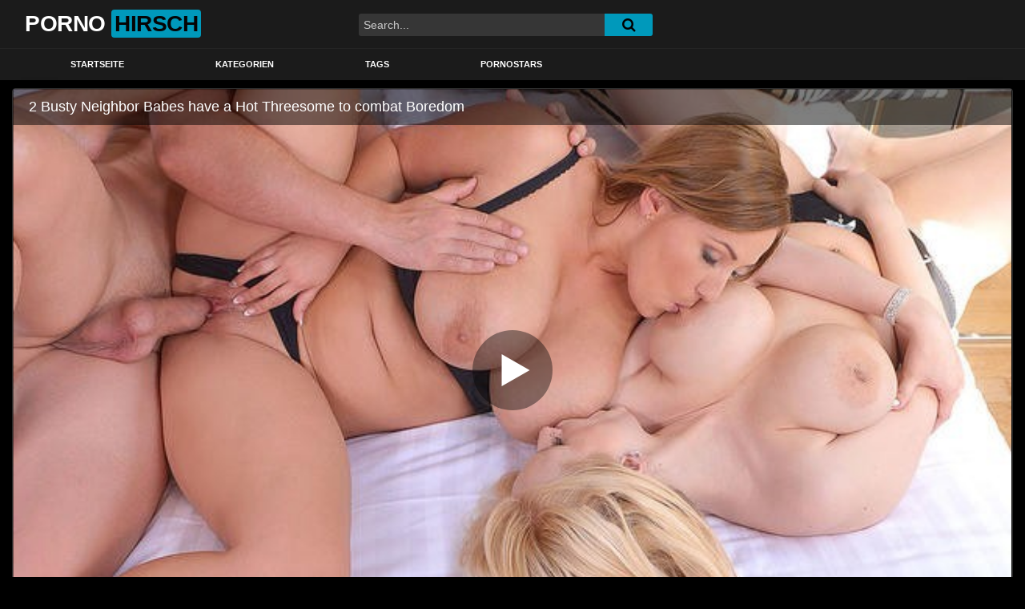

--- FILE ---
content_type: text/html; charset=UTF-8
request_url: https://pornohirsch.ch/2-busty-neighbor-babes-have-a-hot-threesome-to-combat-boredom/
body_size: 18258
content:
<!DOCTYPE html>
<html lang="en-US">
<head>
    <meta name="cf-2fa-verify" content="e286cb0b975fa27">

	<meta charset="UTF-8">
	<meta name="viewport" content="width=device-width, initial-scale=1, shrink-to-fit=no">
	<link rel="profile" href="http://gmpg.org/xfn/11">
			<link rel="icon" href="https://pornohirsch.ch/wp-content/uploads/2024/12/pornohirsch.png">
		<!-- Meta social networks -->
	
<!-- Meta Facebook -->
<meta property="fb:app_id" content="966242223397117" />
<meta property="og:url" content="https://pornohirsch.ch/2-busty-neighbor-babes-have-a-hot-threesome-to-combat-boredom/" />
<meta property="og:type" content="article" />
<meta property="og:title" content="2 Busty Neighbor Babes have a Hot Threesome to combat Boredom" />
<meta property="og:description" content="2 Busty Neighbor Babes have a Hot Threesome to combat Boredom" />
<meta property="og:image" content="https://ei.phncdn.com/videos/201710/19/137587552/original/(m=eafTGgaaaa)(mh=erGIugtDlI4L9c7f)12.jpg" />
<meta property="og:image:width" content="200" />
<meta property="og:image:height" content="200" />

<!-- Meta Twitter -->
<meta name="twitter:card" content="summary">
<!--<meta name="twitter:site" content="@site_username">-->
<meta name="twitter:title" content="2 Busty Neighbor Babes have a Hot Threesome to combat Boredom">
<meta name="twitter:description" content="2 Busty Neighbor Babes have a Hot Threesome to combat Boredom">
<!--<meta name="twitter:creator" content="@creator_username">-->
<meta name="twitter:image" content="https://ei.phncdn.com/videos/201710/19/137587552/original/(m=eafTGgaaaa)(mh=erGIugtDlI4L9c7f)12.jpg">
<!--<meta name="twitter:domain" content="YourDomain.com">-->
	<!-- Google Analytics -->
		<!-- Meta Verification -->
		<meta name='robots' content='index, follow, max-image-preview:large, max-snippet:-1, max-video-preview:-1' />
	<style>img:is([sizes="auto" i], [sizes^="auto," i]) { contain-intrinsic-size: 3000px 1500px }</style>
	
	<!-- This site is optimized with the Yoast SEO plugin v26.6 - https://yoast.com/wordpress/plugins/seo/ -->
	<title>2 Busty Neighbor Babes have a Hot Threesome to combat Boredom - Pornohirsch</title>
	<link rel="canonical" href="https://pornohirsch.ch/2-busty-neighbor-babes-have-a-hot-threesome-to-combat-boredom/" />
	<meta property="og:locale" content="en_US" />
	<meta property="og:type" content="article" />
	<meta property="og:title" content="2 Busty Neighbor Babes have a Hot Threesome to combat Boredom - Pornohirsch" />
	<meta property="og:description" content="[...]Read More..." />
	<meta property="og:url" content="https://pornohirsch.ch/2-busty-neighbor-babes-have-a-hot-threesome-to-combat-boredom/" />
	<meta property="og:site_name" content="Pornohirsch" />
	<meta property="article:published_time" content="2023-06-08T08:06:18+00:00" />
	<meta name="author" content="admin" />
	<meta name="twitter:card" content="summary_large_image" />
	<meta name="twitter:label1" content="Written by" />
	<meta name="twitter:data1" content="admin" />
	<script type="application/ld+json" class="yoast-schema-graph">{"@context":"https://schema.org","@graph":[{"@type":"WebPage","@id":"https://pornohirsch.ch/2-busty-neighbor-babes-have-a-hot-threesome-to-combat-boredom/","url":"https://pornohirsch.ch/2-busty-neighbor-babes-have-a-hot-threesome-to-combat-boredom/","name":"2 Busty Neighbor Babes have a Hot Threesome to combat Boredom - Pornohirsch","isPartOf":{"@id":"https://pornohirsch.ch/#website"},"datePublished":"2023-06-08T08:06:18+00:00","author":{"@id":"https://pornohirsch.ch/#/schema/person/7ee9291f65859ac222711a8176fe7d18"},"breadcrumb":{"@id":"https://pornohirsch.ch/2-busty-neighbor-babes-have-a-hot-threesome-to-combat-boredom/#breadcrumb"},"inLanguage":"en-US","potentialAction":[{"@type":"ReadAction","target":["https://pornohirsch.ch/2-busty-neighbor-babes-have-a-hot-threesome-to-combat-boredom/"]}]},{"@type":"BreadcrumbList","@id":"https://pornohirsch.ch/2-busty-neighbor-babes-have-a-hot-threesome-to-combat-boredom/#breadcrumb","itemListElement":[{"@type":"ListItem","position":1,"name":"Home","item":"https://pornohirsch.ch/"},{"@type":"ListItem","position":2,"name":"2 Busty Neighbor Babes have a Hot Threesome to combat Boredom"}]},{"@type":"WebSite","@id":"https://pornohirsch.ch/#website","url":"https://pornohirsch.ch/","name":"Pornohirsch","description":"Die besten Porno Videos &amp; Sex Filme","potentialAction":[{"@type":"SearchAction","target":{"@type":"EntryPoint","urlTemplate":"https://pornohirsch.ch/?s={search_term_string}"},"query-input":{"@type":"PropertyValueSpecification","valueRequired":true,"valueName":"search_term_string"}}],"inLanguage":"en-US"},{"@type":"Person","@id":"https://pornohirsch.ch/#/schema/person/7ee9291f65859ac222711a8176fe7d18","name":"admin","image":{"@type":"ImageObject","inLanguage":"en-US","@id":"https://pornohirsch.ch/#/schema/person/image/","url":"https://secure.gravatar.com/avatar/5aba59f49d569f8bdfc2c6854f4404bb663b70c4d4a6c440d646f07d981ccf42?s=96&d=mm&r=g","contentUrl":"https://secure.gravatar.com/avatar/5aba59f49d569f8bdfc2c6854f4404bb663b70c4d4a6c440d646f07d981ccf42?s=96&d=mm&r=g","caption":"admin"},"sameAs":["https://pornohirsch.ch"],"url":"https://pornohirsch.ch/author/admin/"}]}</script>
	<!-- / Yoast SEO plugin. -->


<link rel='dns-prefetch' href='//vjs.zencdn.net' />
<link rel='dns-prefetch' href='//unpkg.com' />
<link rel='dns-prefetch' href='//fonts.googleapis.com' />
<link rel="alternate" type="application/rss+xml" title="Pornohirsch &raquo; Feed" href="https://pornohirsch.ch/feed/" />
<link rel="alternate" type="application/rss+xml" title="Pornohirsch &raquo; Comments Feed" href="https://pornohirsch.ch/comments/feed/" />
<link rel="alternate" type="application/rss+xml" title="Pornohirsch &raquo; 2 Busty Neighbor Babes have a Hot Threesome to combat Boredom Comments Feed" href="https://pornohirsch.ch/2-busty-neighbor-babes-have-a-hot-threesome-to-combat-boredom/feed/" />
<script type="text/javascript">
/* <![CDATA[ */
window._wpemojiSettings = {"baseUrl":"https:\/\/s.w.org\/images\/core\/emoji\/16.0.1\/72x72\/","ext":".png","svgUrl":"https:\/\/s.w.org\/images\/core\/emoji\/16.0.1\/svg\/","svgExt":".svg","source":{"concatemoji":"https:\/\/pornohirsch.ch\/wp-includes\/js\/wp-emoji-release.min.js?ver=6.8.3"}};
/*! This file is auto-generated */
!function(s,n){var o,i,e;function c(e){try{var t={supportTests:e,timestamp:(new Date).valueOf()};sessionStorage.setItem(o,JSON.stringify(t))}catch(e){}}function p(e,t,n){e.clearRect(0,0,e.canvas.width,e.canvas.height),e.fillText(t,0,0);var t=new Uint32Array(e.getImageData(0,0,e.canvas.width,e.canvas.height).data),a=(e.clearRect(0,0,e.canvas.width,e.canvas.height),e.fillText(n,0,0),new Uint32Array(e.getImageData(0,0,e.canvas.width,e.canvas.height).data));return t.every(function(e,t){return e===a[t]})}function u(e,t){e.clearRect(0,0,e.canvas.width,e.canvas.height),e.fillText(t,0,0);for(var n=e.getImageData(16,16,1,1),a=0;a<n.data.length;a++)if(0!==n.data[a])return!1;return!0}function f(e,t,n,a){switch(t){case"flag":return n(e,"\ud83c\udff3\ufe0f\u200d\u26a7\ufe0f","\ud83c\udff3\ufe0f\u200b\u26a7\ufe0f")?!1:!n(e,"\ud83c\udde8\ud83c\uddf6","\ud83c\udde8\u200b\ud83c\uddf6")&&!n(e,"\ud83c\udff4\udb40\udc67\udb40\udc62\udb40\udc65\udb40\udc6e\udb40\udc67\udb40\udc7f","\ud83c\udff4\u200b\udb40\udc67\u200b\udb40\udc62\u200b\udb40\udc65\u200b\udb40\udc6e\u200b\udb40\udc67\u200b\udb40\udc7f");case"emoji":return!a(e,"\ud83e\udedf")}return!1}function g(e,t,n,a){var r="undefined"!=typeof WorkerGlobalScope&&self instanceof WorkerGlobalScope?new OffscreenCanvas(300,150):s.createElement("canvas"),o=r.getContext("2d",{willReadFrequently:!0}),i=(o.textBaseline="top",o.font="600 32px Arial",{});return e.forEach(function(e){i[e]=t(o,e,n,a)}),i}function t(e){var t=s.createElement("script");t.src=e,t.defer=!0,s.head.appendChild(t)}"undefined"!=typeof Promise&&(o="wpEmojiSettingsSupports",i=["flag","emoji"],n.supports={everything:!0,everythingExceptFlag:!0},e=new Promise(function(e){s.addEventListener("DOMContentLoaded",e,{once:!0})}),new Promise(function(t){var n=function(){try{var e=JSON.parse(sessionStorage.getItem(o));if("object"==typeof e&&"number"==typeof e.timestamp&&(new Date).valueOf()<e.timestamp+604800&&"object"==typeof e.supportTests)return e.supportTests}catch(e){}return null}();if(!n){if("undefined"!=typeof Worker&&"undefined"!=typeof OffscreenCanvas&&"undefined"!=typeof URL&&URL.createObjectURL&&"undefined"!=typeof Blob)try{var e="postMessage("+g.toString()+"("+[JSON.stringify(i),f.toString(),p.toString(),u.toString()].join(",")+"));",a=new Blob([e],{type:"text/javascript"}),r=new Worker(URL.createObjectURL(a),{name:"wpTestEmojiSupports"});return void(r.onmessage=function(e){c(n=e.data),r.terminate(),t(n)})}catch(e){}c(n=g(i,f,p,u))}t(n)}).then(function(e){for(var t in e)n.supports[t]=e[t],n.supports.everything=n.supports.everything&&n.supports[t],"flag"!==t&&(n.supports.everythingExceptFlag=n.supports.everythingExceptFlag&&n.supports[t]);n.supports.everythingExceptFlag=n.supports.everythingExceptFlag&&!n.supports.flag,n.DOMReady=!1,n.readyCallback=function(){n.DOMReady=!0}}).then(function(){return e}).then(function(){var e;n.supports.everything||(n.readyCallback(),(e=n.source||{}).concatemoji?t(e.concatemoji):e.wpemoji&&e.twemoji&&(t(e.twemoji),t(e.wpemoji)))}))}((window,document),window._wpemojiSettings);
/* ]]> */
</script>

<style id='wp-emoji-styles-inline-css' type='text/css'>

	img.wp-smiley, img.emoji {
		display: inline !important;
		border: none !important;
		box-shadow: none !important;
		height: 1em !important;
		width: 1em !important;
		margin: 0 0.07em !important;
		vertical-align: -0.1em !important;
		background: none !important;
		padding: 0 !important;
	}
</style>
<link rel='stylesheet' id='wp-block-library-css' href='https://pornohirsch.ch/wp-includes/css/dist/block-library/style.min.css?ver=6.8.3' type='text/css' media='all' />
<style id='classic-theme-styles-inline-css' type='text/css'>
/*! This file is auto-generated */
.wp-block-button__link{color:#fff;background-color:#32373c;border-radius:9999px;box-shadow:none;text-decoration:none;padding:calc(.667em + 2px) calc(1.333em + 2px);font-size:1.125em}.wp-block-file__button{background:#32373c;color:#fff;text-decoration:none}
</style>
<style id='global-styles-inline-css' type='text/css'>
:root{--wp--preset--aspect-ratio--square: 1;--wp--preset--aspect-ratio--4-3: 4/3;--wp--preset--aspect-ratio--3-4: 3/4;--wp--preset--aspect-ratio--3-2: 3/2;--wp--preset--aspect-ratio--2-3: 2/3;--wp--preset--aspect-ratio--16-9: 16/9;--wp--preset--aspect-ratio--9-16: 9/16;--wp--preset--color--black: #000000;--wp--preset--color--cyan-bluish-gray: #abb8c3;--wp--preset--color--white: #ffffff;--wp--preset--color--pale-pink: #f78da7;--wp--preset--color--vivid-red: #cf2e2e;--wp--preset--color--luminous-vivid-orange: #ff6900;--wp--preset--color--luminous-vivid-amber: #fcb900;--wp--preset--color--light-green-cyan: #7bdcb5;--wp--preset--color--vivid-green-cyan: #00d084;--wp--preset--color--pale-cyan-blue: #8ed1fc;--wp--preset--color--vivid-cyan-blue: #0693e3;--wp--preset--color--vivid-purple: #9b51e0;--wp--preset--gradient--vivid-cyan-blue-to-vivid-purple: linear-gradient(135deg,rgba(6,147,227,1) 0%,rgb(155,81,224) 100%);--wp--preset--gradient--light-green-cyan-to-vivid-green-cyan: linear-gradient(135deg,rgb(122,220,180) 0%,rgb(0,208,130) 100%);--wp--preset--gradient--luminous-vivid-amber-to-luminous-vivid-orange: linear-gradient(135deg,rgba(252,185,0,1) 0%,rgba(255,105,0,1) 100%);--wp--preset--gradient--luminous-vivid-orange-to-vivid-red: linear-gradient(135deg,rgba(255,105,0,1) 0%,rgb(207,46,46) 100%);--wp--preset--gradient--very-light-gray-to-cyan-bluish-gray: linear-gradient(135deg,rgb(238,238,238) 0%,rgb(169,184,195) 100%);--wp--preset--gradient--cool-to-warm-spectrum: linear-gradient(135deg,rgb(74,234,220) 0%,rgb(151,120,209) 20%,rgb(207,42,186) 40%,rgb(238,44,130) 60%,rgb(251,105,98) 80%,rgb(254,248,76) 100%);--wp--preset--gradient--blush-light-purple: linear-gradient(135deg,rgb(255,206,236) 0%,rgb(152,150,240) 100%);--wp--preset--gradient--blush-bordeaux: linear-gradient(135deg,rgb(254,205,165) 0%,rgb(254,45,45) 50%,rgb(107,0,62) 100%);--wp--preset--gradient--luminous-dusk: linear-gradient(135deg,rgb(255,203,112) 0%,rgb(199,81,192) 50%,rgb(65,88,208) 100%);--wp--preset--gradient--pale-ocean: linear-gradient(135deg,rgb(255,245,203) 0%,rgb(182,227,212) 50%,rgb(51,167,181) 100%);--wp--preset--gradient--electric-grass: linear-gradient(135deg,rgb(202,248,128) 0%,rgb(113,206,126) 100%);--wp--preset--gradient--midnight: linear-gradient(135deg,rgb(2,3,129) 0%,rgb(40,116,252) 100%);--wp--preset--font-size--small: 13px;--wp--preset--font-size--medium: 20px;--wp--preset--font-size--large: 36px;--wp--preset--font-size--x-large: 42px;--wp--preset--spacing--20: 0.44rem;--wp--preset--spacing--30: 0.67rem;--wp--preset--spacing--40: 1rem;--wp--preset--spacing--50: 1.5rem;--wp--preset--spacing--60: 2.25rem;--wp--preset--spacing--70: 3.38rem;--wp--preset--spacing--80: 5.06rem;--wp--preset--shadow--natural: 6px 6px 9px rgba(0, 0, 0, 0.2);--wp--preset--shadow--deep: 12px 12px 50px rgba(0, 0, 0, 0.4);--wp--preset--shadow--sharp: 6px 6px 0px rgba(0, 0, 0, 0.2);--wp--preset--shadow--outlined: 6px 6px 0px -3px rgba(255, 255, 255, 1), 6px 6px rgba(0, 0, 0, 1);--wp--preset--shadow--crisp: 6px 6px 0px rgba(0, 0, 0, 1);}:where(.is-layout-flex){gap: 0.5em;}:where(.is-layout-grid){gap: 0.5em;}body .is-layout-flex{display: flex;}.is-layout-flex{flex-wrap: wrap;align-items: center;}.is-layout-flex > :is(*, div){margin: 0;}body .is-layout-grid{display: grid;}.is-layout-grid > :is(*, div){margin: 0;}:where(.wp-block-columns.is-layout-flex){gap: 2em;}:where(.wp-block-columns.is-layout-grid){gap: 2em;}:where(.wp-block-post-template.is-layout-flex){gap: 1.25em;}:where(.wp-block-post-template.is-layout-grid){gap: 1.25em;}.has-black-color{color: var(--wp--preset--color--black) !important;}.has-cyan-bluish-gray-color{color: var(--wp--preset--color--cyan-bluish-gray) !important;}.has-white-color{color: var(--wp--preset--color--white) !important;}.has-pale-pink-color{color: var(--wp--preset--color--pale-pink) !important;}.has-vivid-red-color{color: var(--wp--preset--color--vivid-red) !important;}.has-luminous-vivid-orange-color{color: var(--wp--preset--color--luminous-vivid-orange) !important;}.has-luminous-vivid-amber-color{color: var(--wp--preset--color--luminous-vivid-amber) !important;}.has-light-green-cyan-color{color: var(--wp--preset--color--light-green-cyan) !important;}.has-vivid-green-cyan-color{color: var(--wp--preset--color--vivid-green-cyan) !important;}.has-pale-cyan-blue-color{color: var(--wp--preset--color--pale-cyan-blue) !important;}.has-vivid-cyan-blue-color{color: var(--wp--preset--color--vivid-cyan-blue) !important;}.has-vivid-purple-color{color: var(--wp--preset--color--vivid-purple) !important;}.has-black-background-color{background-color: var(--wp--preset--color--black) !important;}.has-cyan-bluish-gray-background-color{background-color: var(--wp--preset--color--cyan-bluish-gray) !important;}.has-white-background-color{background-color: var(--wp--preset--color--white) !important;}.has-pale-pink-background-color{background-color: var(--wp--preset--color--pale-pink) !important;}.has-vivid-red-background-color{background-color: var(--wp--preset--color--vivid-red) !important;}.has-luminous-vivid-orange-background-color{background-color: var(--wp--preset--color--luminous-vivid-orange) !important;}.has-luminous-vivid-amber-background-color{background-color: var(--wp--preset--color--luminous-vivid-amber) !important;}.has-light-green-cyan-background-color{background-color: var(--wp--preset--color--light-green-cyan) !important;}.has-vivid-green-cyan-background-color{background-color: var(--wp--preset--color--vivid-green-cyan) !important;}.has-pale-cyan-blue-background-color{background-color: var(--wp--preset--color--pale-cyan-blue) !important;}.has-vivid-cyan-blue-background-color{background-color: var(--wp--preset--color--vivid-cyan-blue) !important;}.has-vivid-purple-background-color{background-color: var(--wp--preset--color--vivid-purple) !important;}.has-black-border-color{border-color: var(--wp--preset--color--black) !important;}.has-cyan-bluish-gray-border-color{border-color: var(--wp--preset--color--cyan-bluish-gray) !important;}.has-white-border-color{border-color: var(--wp--preset--color--white) !important;}.has-pale-pink-border-color{border-color: var(--wp--preset--color--pale-pink) !important;}.has-vivid-red-border-color{border-color: var(--wp--preset--color--vivid-red) !important;}.has-luminous-vivid-orange-border-color{border-color: var(--wp--preset--color--luminous-vivid-orange) !important;}.has-luminous-vivid-amber-border-color{border-color: var(--wp--preset--color--luminous-vivid-amber) !important;}.has-light-green-cyan-border-color{border-color: var(--wp--preset--color--light-green-cyan) !important;}.has-vivid-green-cyan-border-color{border-color: var(--wp--preset--color--vivid-green-cyan) !important;}.has-pale-cyan-blue-border-color{border-color: var(--wp--preset--color--pale-cyan-blue) !important;}.has-vivid-cyan-blue-border-color{border-color: var(--wp--preset--color--vivid-cyan-blue) !important;}.has-vivid-purple-border-color{border-color: var(--wp--preset--color--vivid-purple) !important;}.has-vivid-cyan-blue-to-vivid-purple-gradient-background{background: var(--wp--preset--gradient--vivid-cyan-blue-to-vivid-purple) !important;}.has-light-green-cyan-to-vivid-green-cyan-gradient-background{background: var(--wp--preset--gradient--light-green-cyan-to-vivid-green-cyan) !important;}.has-luminous-vivid-amber-to-luminous-vivid-orange-gradient-background{background: var(--wp--preset--gradient--luminous-vivid-amber-to-luminous-vivid-orange) !important;}.has-luminous-vivid-orange-to-vivid-red-gradient-background{background: var(--wp--preset--gradient--luminous-vivid-orange-to-vivid-red) !important;}.has-very-light-gray-to-cyan-bluish-gray-gradient-background{background: var(--wp--preset--gradient--very-light-gray-to-cyan-bluish-gray) !important;}.has-cool-to-warm-spectrum-gradient-background{background: var(--wp--preset--gradient--cool-to-warm-spectrum) !important;}.has-blush-light-purple-gradient-background{background: var(--wp--preset--gradient--blush-light-purple) !important;}.has-blush-bordeaux-gradient-background{background: var(--wp--preset--gradient--blush-bordeaux) !important;}.has-luminous-dusk-gradient-background{background: var(--wp--preset--gradient--luminous-dusk) !important;}.has-pale-ocean-gradient-background{background: var(--wp--preset--gradient--pale-ocean) !important;}.has-electric-grass-gradient-background{background: var(--wp--preset--gradient--electric-grass) !important;}.has-midnight-gradient-background{background: var(--wp--preset--gradient--midnight) !important;}.has-small-font-size{font-size: var(--wp--preset--font-size--small) !important;}.has-medium-font-size{font-size: var(--wp--preset--font-size--medium) !important;}.has-large-font-size{font-size: var(--wp--preset--font-size--large) !important;}.has-x-large-font-size{font-size: var(--wp--preset--font-size--x-large) !important;}
:where(.wp-block-post-template.is-layout-flex){gap: 1.25em;}:where(.wp-block-post-template.is-layout-grid){gap: 1.25em;}
:where(.wp-block-columns.is-layout-flex){gap: 2em;}:where(.wp-block-columns.is-layout-grid){gap: 2em;}
:root :where(.wp-block-pullquote){font-size: 1.5em;line-height: 1.6;}
</style>
<link rel='stylesheet' id='ftt-videojs-style-css' href='//vjs.zencdn.net/7.8.4/video-js.css?ver=7.4.1' type='text/css' media='all' />
<link rel='stylesheet' id='ftt-styles-css' href='https://pornohirsch.ch/wp-content/themes/famoustube/css/theme.min.css?ver=1.1.8.1686569125' type='text/css' media='all' />
<link rel='stylesheet' id='ftt-body-font-css' href='https://fonts.googleapis.com/css?family=Roboto%3A400%2C500%2C700&#038;display=swap&#038;ver=1.0.0' type='text/css' media='all' />
<link rel='stylesheet' id='ftt-custom-style-css' href='https://pornohirsch.ch/wp-content/themes/famoustube/css/custom.css?ver=1.1.8.1703062098' type='text/css' media='all' />
<script type="text/javascript" src="https://pornohirsch.ch/wp-includes/js/jquery/jquery.min.js?ver=3.7.1" id="jquery-core-js"></script>
<script type="text/javascript" src="https://pornohirsch.ch/wp-includes/js/jquery/jquery-migrate.min.js?ver=3.4.1" id="jquery-migrate-js"></script>
<link rel="https://api.w.org/" href="https://pornohirsch.ch/wp-json/" /><link rel="alternate" title="JSON" type="application/json" href="https://pornohirsch.ch/wp-json/wp/v2/posts/2638" /><link rel="EditURI" type="application/rsd+xml" title="RSD" href="https://pornohirsch.ch/xmlrpc.php?rsd" />
<link rel='shortlink' href='https://pornohirsch.ch/?p=2638' />
<link rel="alternate" title="oEmbed (JSON)" type="application/json+oembed" href="https://pornohirsch.ch/wp-json/oembed/1.0/embed?url=https%3A%2F%2Fpornohirsch.ch%2F2-busty-neighbor-babes-have-a-hot-threesome-to-combat-boredom%2F" />
<link rel="alternate" title="oEmbed (XML)" type="text/xml+oembed" href="https://pornohirsch.ch/wp-json/oembed/1.0/embed?url=https%3A%2F%2Fpornohirsch.ch%2F2-busty-neighbor-babes-have-a-hot-threesome-to-combat-boredom%2F&#038;format=xml" />

		<!-- GA Google Analytics @ https://m0n.co/ga -->
		<script async src="https://www.googletagmanager.com/gtag/js?id=G-Q62QZFQSC3"></script>
		<script>
			window.dataLayer = window.dataLayer || [];
			function gtag(){dataLayer.push(arguments);}
			gtag('js', new Date());
			gtag('config', 'G-Q62QZFQSC3');
		</script>

		<style type="text/css">
		.logo-word-2,
		.header-search #searchsubmit,
		.video-block .video-debounce-bar,
		.hamburger-inner, .hamburger-inner::before, .hamburger-inner::after {
			background-color: #0099bb;
		}
		a,
		a:hover,
		ul#menu-footer-menu li a:hover,
		.required,
		#show-sharing-buttons:hover i,
		.tags-letter-block .tag-items .tag-item a:hover,
		.post-like a:hover i {
			color: #0099bb;
		}
		.pagination-lg .page-item:first-child .page-link,
		.pagination-lg .page-item:last-child .page-link {
			border-color: #0099bb!important;
			color: #0099bb;
		}
		.navbar li.active a,
		#video-tabs button.tab-link.active,
		#video-tabs button.tab-link:hover {
			border-bottom-color: #0099bb!important;
		}
		.btn,
		.btn-primary,
		.post-navigation a,
		.btn:hover {
			background-color: #0099bb!important;
			color: #000000!important;
			border-color: #0099bb!important;
		}
		.page-item.active .page-link {
			background-color: #0099bb!important;
			border-color: #0099bb!important;
			color: #000000!important;
		}
		@-webkit-keyframes glowing {
			0% { border-color: #0099bb; -webkit-box-shadow: 0 0 3px #0099bb; }
			50% { -webkit-box-shadow: 0 0 20px #0099bb; }
			100% { border-color: #0099bb; -webkit-box-shadow: 0 0 3px #0099bb; }
		}

		@-moz-keyframes glowing {
			0% { border-color: #0099bb; -moz-box-shadow: 0 0 3px #0099bb; }
			50% { -moz-box-shadow: 0 0 20px #0099bb; }
			100% { border-color: #0099bb; -moz-box-shadow: 0 0 3px #0099bb; }
		}

		@-o-keyframes glowing {
			0% { border-color: #0099bb; box-shadow: 0 0 3px #0099bb; }
			50% { box-shadow: 0 0 20px #0099bb; }
			100% { border-color: #0099bb; box-shadow: 0 0 3px #0099bb; }
		}

		@keyframes glowing {
			0% { border-color: #0099bb; box-shadow: 0 0 3px #0099bb; }
			50% { box-shadow: 0 0 20px #0099bb; }
			100% { border-color: #0099bb; box-shadow: 0 0 3px #0099bb; }
		}

	</style>
	<link rel="pingback" href="https://pornohirsch.ch/xmlrpc.php">
<meta name="mobile-web-app-capable" content="yes">
<meta name="apple-mobile-web-app-capable" content="yes">
<meta name="apple-mobile-web-app-title" content="Pornohirsch - Die besten Porno Videos &amp; Sex Filme">
<meta name="generator" content="Elementor 3.33.4; features: additional_custom_breakpoints; settings: css_print_method-external, google_font-enabled, font_display-swap">
			<style>
				.e-con.e-parent:nth-of-type(n+4):not(.e-lazyloaded):not(.e-no-lazyload),
				.e-con.e-parent:nth-of-type(n+4):not(.e-lazyloaded):not(.e-no-lazyload) * {
					background-image: none !important;
				}
				@media screen and (max-height: 1024px) {
					.e-con.e-parent:nth-of-type(n+3):not(.e-lazyloaded):not(.e-no-lazyload),
					.e-con.e-parent:nth-of-type(n+3):not(.e-lazyloaded):not(.e-no-lazyload) * {
						background-image: none !important;
					}
				}
				@media screen and (max-height: 640px) {
					.e-con.e-parent:nth-of-type(n+2):not(.e-lazyloaded):not(.e-no-lazyload),
					.e-con.e-parent:nth-of-type(n+2):not(.e-lazyloaded):not(.e-no-lazyload) * {
						background-image: none !important;
					}
				}
			</style>
					<style type="text/css" id="wp-custom-css">
			@media only screen 
  and (min-device-width: 768px) 
  and (max-device-width: 1024px) 
  and (-webkit-min-device-pixel-ratio: 1) {

    .header-search {
        width: 20%;
        position: absolute;
        top: 17px;
        left: 0%;
        transform: translateX(410%);
        display: block !important;
        -webkit-transition: all .2s ease-in-out;
        -moz-transition: all .2s ease-in-out;
        -ms-transition: all .2s ease-in-out;
        -o-transition: all .2s ease-in-out;
        transition: all .2s ease-in-out;
    }
 
nav.navbar.navbar-expand-md.navbar-dark {
    margin-left: 0px;
}		
		.logo-search h1, .logo-search .navbar-brand {
    padding: 0 !important;
}
		.header-search #searchsubmit {
    width: 40px;
    font-size: 26px;
    height: 40px;
    line-height: 25px;
}
		.header-search input {
    width: 55%;
    height: 40px;
    padding: 2px 10px;
}
    nav.navbar.navbar-expand-md.navbar-dark {
        width: 100%;
    }		

 
}		</style>
		</head>  <body class="wp-singular post-template-default single single-post postid-2638 single-format-video wp-embed-responsive wp-theme-famoustube elementor-default elementor-kit-2973"> <div class="site" id="page">  	<!-- ******************* The Navbar Area ******************* --> 	<div id="wrapper-navbar" itemscope itemtype="http://schema.org/WebSite"> 		<a class="skip-link sr-only sr-only-focusable" href="#content">Skip to content</a> 		<div class="logo-search d-flex"> 			<div class="container d-flex align-items-center justify-content-between"> 				<!-- Menu mobile --> 				<button class="navbar-toggler hamburger hamburger--slider" type="button" data-toggle="collapse" data-target="#navbarNavDropdown" aria-controls="navbarNavDropdown" aria-expanded="false" aria-label="Toggle navigation"> 					<span class="hamburger-box"> 						<span class="hamburger-inner"></span> 					</span> 				</button> 				<!-- Your site title as branding in the menu --> 															<a class="navbar-brand" rel="home" href="https://pornohirsch.ch/" title="Pornohirsch" itemprop="url"> 															<span class="logo-word-1">PORNO</span> 								<span class="logo-word-2">HIRSCH</span> 													</a> 									<!-- end custom logo -->  				<div class="search-menu-mobile">     <div class="header-search-mobile">         <i class="fa fa-search"></i>         </div>	 </div>  <div class="header-search">     <form method="get" id="searchform" action="https://pornohirsch.ch/">                             <input class="input-group-field" value="Search..." name="s" id="s" onfocus="if (this.value == 'Search...') {this.value = '';}" onblur="if (this.value == '') {this.value = 'Search...';}" type="text" />                          <button class="fa-input" type="submit" id="searchsubmit" value="&#xf002;" ><i class="fa fa-search"></i></button>          </form> </div>							</div> 		</div> 		<nav class="navbar navbar-expand-md navbar-dark"> 			<div class="container"> 				<!-- The WordPress Menu goes here --> 				<div id="navbarNavDropdown" class="collapse navbar-collapse"><ul id="menu-main-menu" class="navbar-nav ml-auto"><li itemscope="itemscope" itemtype="https://www.schema.org/SiteNavigationElement" id="menu-item-13" class="menu-item menu-item-type-custom menu-item-object-custom menu-item-home menu-item-13 nav-item"><a title="Startseite" href="https://pornohirsch.ch" class="nav-link">Startseite</a></li> <li itemscope="itemscope" itemtype="https://www.schema.org/SiteNavigationElement" id="menu-item-14" class="menu-item menu-item-type-post_type menu-item-object-page menu-item-14 nav-item"><a title="Kategorien" href="https://pornohirsch.ch/kategorien/" class="nav-link">Kategorien</a></li> <li itemscope="itemscope" itemtype="https://www.schema.org/SiteNavigationElement" id="menu-item-15" class="menu-item menu-item-type-post_type menu-item-object-page menu-item-15 nav-item"><a title="Tags" href="https://pornohirsch.ch/tags/" class="nav-link">Tags</a></li> <li itemscope="itemscope" itemtype="https://www.schema.org/SiteNavigationElement" id="menu-item-4589" class="menu-item menu-item-type-post_type menu-item-object-page menu-item-4589 nav-item"><a title="Pornostars" href="https://pornohirsch.ch/pornostars/" class="nav-link">Pornostars</a></li> </ul></div>			</div><!-- .container --> 		</nav><!-- .site-navigation --> 	</div><!-- #wrapper-navbar end -->  <div class="wrapper" id="single-wrapper"> 	  <article id="post-2638" class="post-2638 post type-post status-publish format-video hentry category-ddf-network tag-3some tag-anal-porn tag-angel-wicky tag-big-boobs tag-big-tits-porn tag-blonde tag-blowjob-porn tag-busty tag-czech tag-ddf-network tag-ddf-porn tag-ddfnetwork tag-ffm-porn tag-glamour-porn tag-huge-tits tag-krystal-swift tag-threesome tag-threesome-porn post_format-post-format-video actors-angel-wicky actors-krystal-swift actors-thomas-crown" itemprop="video" itemscope itemtype="http://schema.org/VideoObject"> 	<section class="single-video-player"> 		<div class="container"> 			<div class="row no-gutters"> 				<div class="col-12 col-md-12"> 					<div class="video-wrapper"> 						 <div class="responsive-player video-player">     <meta itemprop="author" content="admin" />     <meta itemprop="name" content="2 Busty Neighbor Babes have a Hot Threesome to combat Boredom" />             <meta itemprop="description" content="2 Busty Neighbor Babes have a Hot Threesome to combat Boredom" />         <meta itemprop="duration" content="P0DT0H6M31S" />     <meta itemprop="thumbnailUrl" content="https://ei.phncdn.com/videos/201710/19/137587552/original/(m=eafTGgaaaa)(mh=erGIugtDlI4L9c7f)12.jpg" />             <meta itemprop="embedURL" content="https://www.pornhub.com/embed/ph59e877387f861" />         <meta itemprop="uploadDate" content="2023-06-08T13:36:18+05:30" />              <iframe src="https://www.pornhub.com/embed/ph59e877387f861" frameborder=0 width="640" height="360" scrolling="no" allowfullscreen></iframe>         <!-- Inside video player advertising -->             </div> 												<div class="video-title"> 							<h1>2 Busty Neighbor Babes have a Hot Threesome to combat Boredom</h1> 						</div> 						<div class="video-actions-header"> 							<div class="row no-gutters"> 								<div class="col-12 col-md-3" id="rating"> 									<span id="video-rate"><span class="post-like"><a href="#" data-post_id="2638" data-post_like="like"><span class="like" title="I like this"><span id="more"><i class="fa fa-thumbs-up"></i> <span class="grey-link">Like</span></span></a> 		<a href="#" data-post_id="2638" data-post_like="dislike"> 			<span title="I dislike this" class="qtip dislike"><span id="less"><i class="fa fa-thumbs-down fa-flip-horizontal"></i></span></span> 		</a></span></span> 																	</div> 								<div class="col-12 col-md-9 tabs" id="video-tabs"> 									<button class="tab-link active about" data-tab-id="video-about"><i class="fa fa-info-circle"></i> About</button> 									<button class="tab-link share" data-tab-id="video-share"><i class="fa fa-share-alt"></i> Share</button> 								</div> 							</div> 						</div> 						<div class="clear"></div> 						<div class="video-actions-content"> 							<div class="row no-gutters"> 								<div class="col-12 col-md-3" id="rating-col"> 									<div id="video-views"><span class="views-number"></span> views</div> 									<div class="rating-bar"> 										<div class="rating-bar-meter"></div> 									</div> 									<div class="rating-result"> 											<div class="percentage">0%</div> 										<div class="likes"> 											<i class="fa fa-thumbs-up"></i> <span class="likes_count">0</span> 											<i class="fa fa-thumbs-down fa-flip-horizontal"></i> <span class="dislikes_count">0</span> 										</div> 									</div> 								</div> 								<div class="col-12 col-md-9"> 									<div class="tab-content"> 										<div class="video-content-row" id="video-about"> 												<div class="video-description"> 													<div class="desc"> 																											</div> 												</div> 											<div class="video-content-row" id="video-author"> 												From: <a href="https://pornohirsch.ch/author/admin/" title="Posts by admin" rel="author">admin</a>											</div> 																																		<div class="video-content-row" id="video-actors"> 													Actors: 													<a href="https://pornohirsch.ch/actor/angel-wicky/" title="Angel Wicky">Angel Wicky</a>, <a href="https://pornohirsch.ch/actor/krystal-swift/" title="Krystal Swift">Krystal Swift</a>, <a href="https://pornohirsch.ch/actor/thomas-crown/" title="Thomas Crown">Thomas Crown</a>												</div> 																																													<div class="video-content-row" id="video-cats"> 													Category: 													<a href="https://pornohirsch.ch/category/ddf-network/" title="DDF NETWORK">DDF NETWORK</a>												</div> 																																													<div class="video-content-row" id="video-tags"> 													Tags: 													<a href="https://pornohirsch.ch/tag/3some/" title="3Some">3Some</a>, <a href="https://pornohirsch.ch/tag/anal-porn/" title="anal porn">anal porn</a>, <a href="https://pornohirsch.ch/tag/angel-wicky/" title="angel wicky">angel wicky</a>, <a href="https://pornohirsch.ch/tag/big-boobs/" title="big boobs">big boobs</a>, <a href="https://pornohirsch.ch/tag/big-tits-porn/" title="big tits porn">big tits porn</a>, <a href="https://pornohirsch.ch/tag/blonde/" title="blonde">blonde</a>, <a href="https://pornohirsch.ch/tag/blowjob-porn/" title="blowjob porn">blowjob porn</a>, <a href="https://pornohirsch.ch/tag/busty/" title="busty">busty</a>, <a href="https://pornohirsch.ch/tag/czech/" title="czech">czech</a>, <a href="https://pornohirsch.ch/tag/ddf-network/" title="ddf network">ddf network</a>, <a href="https://pornohirsch.ch/tag/ddf-porn/" title="ddf porn">ddf porn</a>, <a href="https://pornohirsch.ch/tag/ddfnetwork/" title="ddfnetwork">ddfnetwork</a>, <a href="https://pornohirsch.ch/tag/ffm-porn/" title="ffm porn">ffm porn</a>, <a href="https://pornohirsch.ch/tag/glamour-porn/" title="glamour porn">glamour porn</a>, <a href="https://pornohirsch.ch/tag/huge-tits/" title="huge tits">huge tits</a>, <a href="https://pornohirsch.ch/tag/krystal-swift/" title="krystal swift">krystal swift</a>, <a href="https://pornohirsch.ch/tag/threesome/" title="threesome">threesome</a>, <a href="https://pornohirsch.ch/tag/threesome-porn/" title="threesome porn">threesome porn</a>												</div> 																						<div class="video-content-row" id="video-date"> 												Added on: June 8, 2023											</div> 										</div> 										<div id="video-share">     <!-- Twitter -->     <a target="_blank" href="https://twitter.com/home?status=https://pornohirsch.ch/2-busty-neighbor-babes-have-a-hot-threesome-to-combat-boredom/"><i id="twitter" class="fa fa-twitter"></i></a>     <!-- Reddit -->        <a target="_blank" href="http://www.reddit.com/submit?url"><i id="reddit" class="fa fa-reddit-square"></i></a>     <!-- Google Plus -->         <a target="_blank" href="https://plus.google.com/share?url=https://pornohirsch.ch/2-busty-neighbor-babes-have-a-hot-threesome-to-combat-boredom/"><i id="googleplus" class="fa fa-google-plus"></i></a>        <!-- VK -->     <script type="text/javascript" src="https://vk.com/js/api/share.js?95" charset="windows-1251"></script>     <a href="http://vk.com/share.php?url=https://pornohirsch.ch/2-busty-neighbor-babes-have-a-hot-threesome-to-combat-boredom/" target="_blank"><i id="vk" class="fa fa-vk"></i></a>     <!-- Email -->     <a target="_blank" href="mailto:?subject=&amp;body=https://pornohirsch.ch/2-busty-neighbor-babes-have-a-hot-threesome-to-combat-boredom/"><i id="email" class="fa fa-envelope"></i></a> </div>									</div> 								</div> 							</div> 						</div> 					</div> 					<div class="video-wrapper"> 											<div class="related-videos"> 							<div class="row no-gutters"> 								  <div class="col-12  col-lg-3"> 	<div 		class="video-block thumbs-rotation" 		data-post-id="22854" 					data-thumbs="https://ei.phncdn.com/videos/201811/23/193405821/original/(m=eafTGgaaaa)(mh=Yv3RYIVOkpM50hUm)1.jpg,https://ei.phncdn.com/videos/201811/23/193405821/original/(m=eafTGgaaaa)(mh=Yv3RYIVOkpM50hUm)2.jpg,https://ei.phncdn.com/videos/201811/23/193405821/original/(m=eafTGgaaaa)(mh=Yv3RYIVOkpM50hUm)3.jpg,https://ei.phncdn.com/videos/201811/23/193405821/original/(m=eafTGgaaaa)(mh=Yv3RYIVOkpM50hUm)4.jpg,https://ei.phncdn.com/videos/201811/23/193405821/original/(m=eafTGgaaaa)(mh=Yv3RYIVOkpM50hUm)5.jpg,https://ei.phncdn.com/videos/201811/23/193405821/original/(m=eafTGgaaaa)(mh=Yv3RYIVOkpM50hUm)6.jpg,https://ei.phncdn.com/videos/201811/23/193405821/original/(m=eafTGgaaaa)(mh=Yv3RYIVOkpM50hUm)7.jpg,https://ei.phncdn.com/videos/201811/23/193405821/original/(m=eafTGgaaaa)(mh=Yv3RYIVOkpM50hUm)8.jpg,https://ei.phncdn.com/videos/201811/23/193405821/original/(m=eafTGgaaaa)(mh=Yv3RYIVOkpM50hUm)9.jpg,https://ei.phncdn.com/videos/201811/23/193405821/original/(m=eafTGgaaaa)(mh=Yv3RYIVOkpM50hUm)10.jpg,https://ei.phncdn.com/videos/201811/23/193405821/original/(m=eafTGgaaaa)(mh=Yv3RYIVOkpM50hUm)11.jpg,https://ei.phncdn.com/videos/201811/23/193405821/original/(m=eafTGgaaaa)(mh=Yv3RYIVOkpM50hUm)12.jpg,https://ei.phncdn.com/videos/201811/23/193405821/original/(m=eafTGgaaaa)(mh=Yv3RYIVOkpM50hUm)13.jpg,https://ei.phncdn.com/videos/201811/23/193405821/original/(m=eafTGgaaaa)(mh=Yv3RYIVOkpM50hUm)14.jpg,https://ei.phncdn.com/videos/201811/23/193405821/original/(m=eafTGgaaaa)(mh=Yv3RYIVOkpM50hUm)15.jpg,https://ei.phncdn.com/videos/201811/23/193405821/original/(m=eafTGgaaaa)(mh=Yv3RYIVOkpM50hUm)16.jpg" 			> 		<a class="thumb" href="https://pornohirsch.ch/sexy-teen-sluts-ornella-morgan-tiffany-tatum-swallow-dick-in-locker-room/"> 			<div class="video-debounce-bar"></div> 							<img class="video-img img-fluid" data-src="https://ei.phncdn.com/videos/201811/23/193405821/original/(m=eafTGgaaaa)(mh=Yv3RYIVOkpM50hUm)12.jpg"> 						<div class="video-preview"></div> 							<span class="duration">07:30</span> 					</a> 		<a class="infos" href="https://pornohirsch.ch/sexy-teen-sluts-ornella-morgan-tiffany-tatum-swallow-dick-in-locker-room/" title="Sexy teen sluts Ornella Morgan &amp; Tiffany Tatum swallow dick in locker room"> 			<span class="title">Sexy teen sluts Ornella Morgan &amp; Tiffany Tatum swallow dick in locker room</span> 		</a> 		<div class="video-datas"> 			<span class="views-number">5048 views</span> 							<span class="rating"><i class="fa fa-thumbs-up"></i> 80%</span> 					</div> 	</div> </div>    <div class="col-12  col-lg-3"> 	<div 		class="video-block thumbs-rotation" 		data-post-id="22857" 					data-thumbs="https://ei.phncdn.com/videos/201802/09/153950022/original/(m=eafTGgaaaa)(mh=C-MZ_MgGzwFkq2qK)1.jpg,https://ei.phncdn.com/videos/201802/09/153950022/original/(m=eafTGgaaaa)(mh=C-MZ_MgGzwFkq2qK)2.jpg,https://ei.phncdn.com/videos/201802/09/153950022/original/(m=eafTGgaaaa)(mh=C-MZ_MgGzwFkq2qK)3.jpg,https://ei.phncdn.com/videos/201802/09/153950022/original/(m=eafTGgaaaa)(mh=C-MZ_MgGzwFkq2qK)4.jpg,https://ei.phncdn.com/videos/201802/09/153950022/original/(m=eafTGgaaaa)(mh=C-MZ_MgGzwFkq2qK)5.jpg,https://ei.phncdn.com/videos/201802/09/153950022/original/(m=eafTGgaaaa)(mh=C-MZ_MgGzwFkq2qK)6.jpg,https://ei.phncdn.com/videos/201802/09/153950022/original/(m=eafTGgaaaa)(mh=C-MZ_MgGzwFkq2qK)7.jpg,https://ei.phncdn.com/videos/201802/09/153950022/original/(m=eafTGgaaaa)(mh=C-MZ_MgGzwFkq2qK)8.jpg,https://ei.phncdn.com/videos/201802/09/153950022/original/(m=eafTGgaaaa)(mh=C-MZ_MgGzwFkq2qK)9.jpg,https://ei.phncdn.com/videos/201802/09/153950022/original/(m=eafTGgaaaa)(mh=C-MZ_MgGzwFkq2qK)10.jpg,https://ei.phncdn.com/videos/201802/09/153950022/original/(m=eafTGgaaaa)(mh=C-MZ_MgGzwFkq2qK)11.jpg,https://ei.phncdn.com/videos/201802/09/153950022/original/(m=eafTGgaaaa)(mh=C-MZ_MgGzwFkq2qK)12.jpg,https://ei.phncdn.com/videos/201802/09/153950022/original/(m=eafTGgaaaa)(mh=C-MZ_MgGzwFkq2qK)13.jpg,https://ei.phncdn.com/videos/201802/09/153950022/original/(m=eafTGgaaaa)(mh=C-MZ_MgGzwFkq2qK)14.jpg,https://ei.phncdn.com/videos/201802/09/153950022/original/(m=eafTGgaaaa)(mh=C-MZ_MgGzwFkq2qK)15.jpg,https://ei.phncdn.com/videos/201802/09/153950022/original/(m=eafTGgaaaa)(mh=C-MZ_MgGzwFkq2qK)16.jpg" 			> 		<a class="thumb" href="https://pornohirsch.ch/3-bodyguard-studs-dp-russian-mafia-boss-aurelly-rebel/"> 			<div class="video-debounce-bar"></div> 							<img class="video-img img-fluid" data-src="https://ei.phncdn.com/videos/201802/09/153950022/original/(m=eafTGgaaaa)(mh=C-MZ_MgGzwFkq2qK)12.jpg"> 						<div class="video-preview"></div> 							<span class="duration">08:16</span> 					</a> 		<a class="infos" href="https://pornohirsch.ch/3-bodyguard-studs-dp-russian-mafia-boss-aurelly-rebel/" title="3 Bodyguard Studs DP Russian Mafia Boss Aurelly Rebel"> 			<span class="title">3 Bodyguard Studs DP Russian Mafia Boss Aurelly Rebel</span> 		</a> 		<div class="video-datas"> 			<span class="views-number">4971 views</span> 							<span class="rating"><i class="fa fa-thumbs-up"></i> 96%</span> 					</div> 	</div> </div>    <div class="col-12  col-lg-3"> 	<div 		class="video-block thumbs-rotation" 		data-post-id="21187" 					data-thumbs="https://ei.phncdn.com/videos/201712/08/144529272/original/(m=eafTGgaaaa)(mh=FcpAHgjqQ4v2T7xh)1.jpg,https://ei.phncdn.com/videos/201712/08/144529272/original/(m=eafTGgaaaa)(mh=FcpAHgjqQ4v2T7xh)2.jpg,https://ei.phncdn.com/videos/201712/08/144529272/original/(m=eafTGgaaaa)(mh=FcpAHgjqQ4v2T7xh)3.jpg,https://ei.phncdn.com/videos/201712/08/144529272/original/(m=eafTGgaaaa)(mh=FcpAHgjqQ4v2T7xh)4.jpg,https://ei.phncdn.com/videos/201712/08/144529272/original/(m=eafTGgaaaa)(mh=FcpAHgjqQ4v2T7xh)5.jpg,https://ei.phncdn.com/videos/201712/08/144529272/original/(m=eafTGgaaaa)(mh=FcpAHgjqQ4v2T7xh)6.jpg,https://ei.phncdn.com/videos/201712/08/144529272/original/(m=eafTGgaaaa)(mh=FcpAHgjqQ4v2T7xh)7.jpg,https://ei.phncdn.com/videos/201712/08/144529272/original/(m=eafTGgaaaa)(mh=FcpAHgjqQ4v2T7xh)8.jpg,https://ei.phncdn.com/videos/201712/08/144529272/original/(m=eafTGgaaaa)(mh=FcpAHgjqQ4v2T7xh)9.jpg,https://ei.phncdn.com/videos/201712/08/144529272/original/(m=eafTGgaaaa)(mh=FcpAHgjqQ4v2T7xh)10.jpg,https://ei.phncdn.com/videos/201712/08/144529272/original/(m=eafTGgaaaa)(mh=FcpAHgjqQ4v2T7xh)11.jpg,https://ei.phncdn.com/videos/201712/08/144529272/original/(m=eafTGgaaaa)(mh=FcpAHgjqQ4v2T7xh)12.jpg,https://ei.phncdn.com/videos/201712/08/144529272/original/(m=eafTGgaaaa)(mh=FcpAHgjqQ4v2T7xh)13.jpg,https://ei.phncdn.com/videos/201712/08/144529272/original/(m=eafTGgaaaa)(mh=FcpAHgjqQ4v2T7xh)14.jpg,https://ei.phncdn.com/videos/201712/08/144529272/original/(m=eafTGgaaaa)(mh=FcpAHgjqQ4v2T7xh)15.jpg,https://ei.phncdn.com/videos/201712/08/144529272/original/(m=eafTGgaaaa)(mh=FcpAHgjqQ4v2T7xh)16.jpg" 			> 		<a class="thumb" href="https://pornohirsch.ch/boyfriend-bangs-his-girlfriend-and-her-hot-friend-in-the-ass/"> 			<div class="video-debounce-bar"></div> 							<img class="video-img img-fluid" data-src="https://ei.phncdn.com/videos/201712/08/144529272/original/(m=eafTGgaaaa)(mh=FcpAHgjqQ4v2T7xh)12.jpg"> 						<div class="video-preview"></div> 							<span class="duration">07:18</span> 					</a> 		<a class="infos" href="https://pornohirsch.ch/boyfriend-bangs-his-girlfriend-and-her-hot-friend-in-the-ass/" title="Boyfriend Bangs his girlfriend and her Hot friend in the Ass"> 			<span class="title">Boyfriend Bangs his girlfriend and her Hot friend in the Ass</span> 		</a> 		<div class="video-datas"> 			<span class="views-number">9025 views</span> 							<span class="rating"><i class="fa fa-thumbs-up"></i> 99%</span> 					</div> 	</div> </div>    <div class="col-12  col-lg-3"> 	<div 		class="video-block thumbs-rotation" 		data-post-id="21184" 					data-thumbs="https://ei.phncdn.com/videos/201907/15/235440471/original/(m=eafTGgaaaa)(mh=Fx_lnhpuhOj_X1eW)1.jpg,https://ei.phncdn.com/videos/201907/15/235440471/original/(m=eafTGgaaaa)(mh=Fx_lnhpuhOj_X1eW)2.jpg,https://ei.phncdn.com/videos/201907/15/235440471/original/(m=eafTGgaaaa)(mh=Fx_lnhpuhOj_X1eW)3.jpg,https://ei.phncdn.com/videos/201907/15/235440471/original/(m=eafTGgaaaa)(mh=Fx_lnhpuhOj_X1eW)4.jpg,https://ei.phncdn.com/videos/201907/15/235440471/original/(m=eafTGgaaaa)(mh=Fx_lnhpuhOj_X1eW)5.jpg,https://ei.phncdn.com/videos/201907/15/235440471/original/(m=eafTGgaaaa)(mh=Fx_lnhpuhOj_X1eW)6.jpg,https://ei.phncdn.com/videos/201907/15/235440471/original/(m=eafTGgaaaa)(mh=Fx_lnhpuhOj_X1eW)7.jpg,https://ei.phncdn.com/videos/201907/15/235440471/original/(m=eafTGgaaaa)(mh=Fx_lnhpuhOj_X1eW)8.jpg,https://ei.phncdn.com/videos/201907/15/235440471/original/(m=eafTGgaaaa)(mh=Fx_lnhpuhOj_X1eW)9.jpg,https://ei.phncdn.com/videos/201907/15/235440471/original/(m=eafTGgaaaa)(mh=Fx_lnhpuhOj_X1eW)10.jpg,https://ei.phncdn.com/videos/201907/15/235440471/original/(m=eafTGgaaaa)(mh=Fx_lnhpuhOj_X1eW)11.jpg,https://ei.phncdn.com/videos/201907/15/235440471/original/(m=eafTGgaaaa)(mh=Fx_lnhpuhOj_X1eW)12.jpg,https://ei.phncdn.com/videos/201907/15/235440471/original/(m=eafTGgaaaa)(mh=Fx_lnhpuhOj_X1eW)13.jpg,https://ei.phncdn.com/videos/201907/15/235440471/original/(m=eafTGgaaaa)(mh=Fx_lnhpuhOj_X1eW)14.jpg,https://ei.phncdn.com/videos/201907/15/235440471/original/(m=eafTGgaaaa)(mh=Fx_lnhpuhOj_X1eW)15.jpg,https://ei.phncdn.com/videos/201907/15/235440471/original/(m=eafTGgaaaa)(mh=Fx_lnhpuhOj_X1eW)16.jpg" 			> 		<a class="thumb" href="https://pornohirsch.ch/private-hardcore-afterparty-with-stunning-milf-lola-n-riding-big-cock/"> 			<div class="video-debounce-bar"></div> 							<img class="video-img img-fluid" data-src="https://ei.phncdn.com/videos/201907/15/235440471/original/(m=eafTGgaaaa)(mh=Fx_lnhpuhOj_X1eW)12.jpg"> 						<div class="video-preview"></div> 							<span class="duration">06:35</span> 					</a> 		<a class="infos" href="https://pornohirsch.ch/private-hardcore-afterparty-with-stunning-milf-lola-n-riding-big-cock/" title="Private Hardcore afterparty with stunning Milf Lola N. riding big cock"> 			<span class="title">Private Hardcore afterparty with stunning Milf Lola N. riding big cock</span> 		</a> 		<div class="video-datas"> 			<span class="views-number">7144 views</span> 							<span class="rating"><i class="fa fa-thumbs-up"></i> 92%</span> 					</div> 	</div> </div>    <div class="col-12  col-lg-3"> 	<div 		class="video-block thumbs-rotation" 		data-post-id="22856" 					data-thumbs="https://ei.phncdn.com/videos/201810/31/189921271/original/(m=eafTGgaaaa)(mh=tiCrMyE2jfQdIe4x)1.jpg,https://ei.phncdn.com/videos/201810/31/189921271/original/(m=eafTGgaaaa)(mh=tiCrMyE2jfQdIe4x)2.jpg,https://ei.phncdn.com/videos/201810/31/189921271/original/(m=eafTGgaaaa)(mh=tiCrMyE2jfQdIe4x)3.jpg,https://ei.phncdn.com/videos/201810/31/189921271/original/(m=eafTGgaaaa)(mh=tiCrMyE2jfQdIe4x)4.jpg,https://ei.phncdn.com/videos/201810/31/189921271/original/(m=eafTGgaaaa)(mh=tiCrMyE2jfQdIe4x)5.jpg,https://ei.phncdn.com/videos/201810/31/189921271/original/(m=eafTGgaaaa)(mh=tiCrMyE2jfQdIe4x)6.jpg,https://ei.phncdn.com/videos/201810/31/189921271/original/(m=eafTGgaaaa)(mh=tiCrMyE2jfQdIe4x)7.jpg,https://ei.phncdn.com/videos/201810/31/189921271/original/(m=eafTGgaaaa)(mh=tiCrMyE2jfQdIe4x)8.jpg,https://ei.phncdn.com/videos/201810/31/189921271/original/(m=eafTGgaaaa)(mh=tiCrMyE2jfQdIe4x)9.jpg,https://ei.phncdn.com/videos/201810/31/189921271/original/(m=eafTGgaaaa)(mh=tiCrMyE2jfQdIe4x)10.jpg,https://ei.phncdn.com/videos/201810/31/189921271/original/(m=eafTGgaaaa)(mh=tiCrMyE2jfQdIe4x)11.jpg,https://ei.phncdn.com/videos/201810/31/189921271/original/(m=eafTGgaaaa)(mh=tiCrMyE2jfQdIe4x)12.jpg,https://ei.phncdn.com/videos/201810/31/189921271/original/(m=eafTGgaaaa)(mh=tiCrMyE2jfQdIe4x)13.jpg,https://ei.phncdn.com/videos/201810/31/189921271/original/(m=eafTGgaaaa)(mh=tiCrMyE2jfQdIe4x)14.jpg,https://ei.phncdn.com/videos/201810/31/189921271/original/(m=eafTGgaaaa)(mh=tiCrMyE2jfQdIe4x)15.jpg,https://ei.phncdn.com/videos/201810/31/189921271/original/(m=eafTGgaaaa)(mh=tiCrMyE2jfQdIe4x)16.jpg" 			> 		<a class="thumb" href="https://pornohirsch.ch/city-guide-fucks-tourist/"> 			<div class="video-debounce-bar"></div> 							<img class="video-img img-fluid" data-src="https://ei.phncdn.com/videos/201810/31/189921271/original/(m=eafTGgaaaa)(mh=tiCrMyE2jfQdIe4x)12.jpg"> 						<div class="video-preview"></div> 							<span class="duration">07:23</span> 					</a> 		<a class="infos" href="https://pornohirsch.ch/city-guide-fucks-tourist/" title="City Guide Fucks Tourist"> 			<span class="title">City Guide Fucks Tourist</span> 		</a> 		<div class="video-datas"> 			<span class="views-number">3849 views</span> 							<span class="rating"><i class="fa fa-thumbs-up"></i> 89%</span> 					</div> 	</div> </div>    <div class="col-12  col-lg-3"> 	<div 		class="video-block thumbs-rotation" 		data-post-id="22860" 					data-thumbs="https://ei.phncdn.com/videos/201903/25/214883692/original/(m=eafTGgaaaa)(mh=Yeorz8oWMu2TnU6h)1.jpg,https://ei.phncdn.com/videos/201903/25/214883692/original/(m=eafTGgaaaa)(mh=Yeorz8oWMu2TnU6h)2.jpg,https://ei.phncdn.com/videos/201903/25/214883692/original/(m=eafTGgaaaa)(mh=Yeorz8oWMu2TnU6h)3.jpg,https://ei.phncdn.com/videos/201903/25/214883692/original/(m=eafTGgaaaa)(mh=Yeorz8oWMu2TnU6h)4.jpg,https://ei.phncdn.com/videos/201903/25/214883692/original/(m=eafTGgaaaa)(mh=Yeorz8oWMu2TnU6h)5.jpg,https://ei.phncdn.com/videos/201903/25/214883692/original/(m=eafTGgaaaa)(mh=Yeorz8oWMu2TnU6h)6.jpg,https://ei.phncdn.com/videos/201903/25/214883692/original/(m=eafTGgaaaa)(mh=Yeorz8oWMu2TnU6h)7.jpg,https://ei.phncdn.com/videos/201903/25/214883692/original/(m=eafTGgaaaa)(mh=Yeorz8oWMu2TnU6h)8.jpg,https://ei.phncdn.com/videos/201903/25/214883692/original/(m=eafTGgaaaa)(mh=Yeorz8oWMu2TnU6h)9.jpg,https://ei.phncdn.com/videos/201903/25/214883692/original/(m=eafTGgaaaa)(mh=Yeorz8oWMu2TnU6h)10.jpg,https://ei.phncdn.com/videos/201903/25/214883692/original/(m=eafTGgaaaa)(mh=Yeorz8oWMu2TnU6h)11.jpg,https://ei.phncdn.com/videos/201903/25/214883692/original/(m=eafTGgaaaa)(mh=Yeorz8oWMu2TnU6h)12.jpg,https://ei.phncdn.com/videos/201903/25/214883692/original/(m=eafTGgaaaa)(mh=Yeorz8oWMu2TnU6h)13.jpg,https://ei.phncdn.com/videos/201903/25/214883692/original/(m=eafTGgaaaa)(mh=Yeorz8oWMu2TnU6h)14.jpg,https://ei.phncdn.com/videos/201903/25/214883692/original/(m=eafTGgaaaa)(mh=Yeorz8oWMu2TnU6h)15.jpg,https://ei.phncdn.com/videos/201903/25/214883692/original/(m=eafTGgaaaa)(mh=Yeorz8oWMu2TnU6h)16.jpg" 			> 		<a class="thumb" href="https://pornohirsch.ch/sweet-doc-katerina-hartlova-cures-patient-with-hardcore-fucking-at-hospital/"> 			<div class="video-debounce-bar"></div> 							<img class="video-img img-fluid" data-src="https://ei.phncdn.com/videos/201903/25/214883692/original/(m=eafTGgaaaa)(mh=Yeorz8oWMu2TnU6h)12.jpg"> 						<div class="video-preview"></div> 							<span class="duration">07:36</span> 					</a> 		<a class="infos" href="https://pornohirsch.ch/sweet-doc-katerina-hartlova-cures-patient-with-hardcore-fucking-at-hospital/" title="Sweet Doc Katerina Hartlova cures patient with hardcore fucking at hospital"> 			<span class="title">Sweet Doc Katerina Hartlova cures patient with hardcore fucking at hospital</span> 		</a> 		<div class="video-datas"> 			<span class="views-number">8998 views</span> 							<span class="rating"><i class="fa fa-thumbs-up"></i> 99%</span> 					</div> 	</div> </div>    <div class="col-12  col-lg-3"> 	<div 		class="video-block thumbs-rotation" 		data-post-id="13044" 					data-thumbs="https://ei.phncdn.com/videos/201810/16/187781931/original/(m=eafTGgaaaa)(mh=XnKWZF14OLuLmx2O)1.jpg,https://ei.phncdn.com/videos/201810/16/187781931/original/(m=eafTGgaaaa)(mh=XnKWZF14OLuLmx2O)2.jpg,https://ei.phncdn.com/videos/201810/16/187781931/original/(m=eafTGgaaaa)(mh=XnKWZF14OLuLmx2O)3.jpg,https://ei.phncdn.com/videos/201810/16/187781931/original/(m=eafTGgaaaa)(mh=XnKWZF14OLuLmx2O)4.jpg,https://ei.phncdn.com/videos/201810/16/187781931/original/(m=eafTGgaaaa)(mh=XnKWZF14OLuLmx2O)5.jpg,https://ei.phncdn.com/videos/201810/16/187781931/original/(m=eafTGgaaaa)(mh=XnKWZF14OLuLmx2O)6.jpg,https://ei.phncdn.com/videos/201810/16/187781931/original/(m=eafTGgaaaa)(mh=XnKWZF14OLuLmx2O)7.jpg,https://ei.phncdn.com/videos/201810/16/187781931/original/(m=eafTGgaaaa)(mh=XnKWZF14OLuLmx2O)8.jpg,https://ei.phncdn.com/videos/201810/16/187781931/original/(m=eafTGgaaaa)(mh=XnKWZF14OLuLmx2O)9.jpg,https://ei.phncdn.com/videos/201810/16/187781931/original/(m=eafTGgaaaa)(mh=XnKWZF14OLuLmx2O)10.jpg,https://ei.phncdn.com/videos/201810/16/187781931/original/(m=eafTGgaaaa)(mh=XnKWZF14OLuLmx2O)11.jpg,https://ei.phncdn.com/videos/201810/16/187781931/original/(m=eafTGgaaaa)(mh=XnKWZF14OLuLmx2O)12.jpg,https://ei.phncdn.com/videos/201810/16/187781931/original/(m=eafTGgaaaa)(mh=XnKWZF14OLuLmx2O)13.jpg,https://ei.phncdn.com/videos/201810/16/187781931/original/(m=eafTGgaaaa)(mh=XnKWZF14OLuLmx2O)14.jpg,https://ei.phncdn.com/videos/201810/16/187781931/original/(m=eafTGgaaaa)(mh=XnKWZF14OLuLmx2O)15.jpg,https://ei.phncdn.com/videos/201810/16/187781931/original/(m=eafTGgaaaa)(mh=XnKWZF14OLuLmx2O)16.jpg" 			> 		<a class="thumb" href="https://pornohirsch.ch/brazzers-house-season-3-ep3-abella-danger-hosts-an-insane-orgy-fuck-fest/"> 			<div class="video-debounce-bar"></div> 							<img class="video-img img-fluid" data-src="https://ei.phncdn.com/videos/201810/16/187781931/original/(m=eafTGgaaaa)(mh=XnKWZF14OLuLmx2O)12.jpg"> 						<div class="video-preview"></div> 							<span class="duration">01:11:48</span> 					</a> 		<a class="infos" href="https://pornohirsch.ch/brazzers-house-season-3-ep3-abella-danger-hosts-an-insane-orgy-fuck-fest/" title="Brazzers House Season 3 Ep3 Abella Danger hosts an insane orgy fuck fest"> 			<span class="title">Brazzers House Season 3 Ep3 Abella Danger hosts an insane orgy fuck fest</span> 		</a> 		<div class="video-datas"> 			<span class="views-number">93 views</span> 					</div> 	</div> </div>    <div class="col-12  col-lg-3"> 	<div 		class="video-block thumbs-rotation" 		data-post-id="21182" 					data-thumbs="https://ei.phncdn.com/videos/202001/25/279255231/original/(m=eafTGgaaaa)(mh=H8TO1QX5nzPWbWWk)1.jpg,https://ei.phncdn.com/videos/202001/25/279255231/original/(m=eafTGgaaaa)(mh=H8TO1QX5nzPWbWWk)2.jpg,https://ei.phncdn.com/videos/202001/25/279255231/original/(m=eafTGgaaaa)(mh=H8TO1QX5nzPWbWWk)3.jpg,https://ei.phncdn.com/videos/202001/25/279255231/original/(m=eafTGgaaaa)(mh=H8TO1QX5nzPWbWWk)4.jpg,https://ei.phncdn.com/videos/202001/25/279255231/original/(m=eafTGgaaaa)(mh=H8TO1QX5nzPWbWWk)5.jpg,https://ei.phncdn.com/videos/202001/25/279255231/original/(m=eafTGgaaaa)(mh=H8TO1QX5nzPWbWWk)6.jpg,https://ei.phncdn.com/videos/202001/25/279255231/original/(m=eafTGgaaaa)(mh=H8TO1QX5nzPWbWWk)7.jpg,https://ei.phncdn.com/videos/202001/25/279255231/original/(m=eafTGgaaaa)(mh=H8TO1QX5nzPWbWWk)8.jpg,https://ei.phncdn.com/videos/202001/25/279255231/original/(m=eafTGgaaaa)(mh=H8TO1QX5nzPWbWWk)9.jpg,https://ei.phncdn.com/videos/202001/25/279255231/original/(m=eafTGgaaaa)(mh=H8TO1QX5nzPWbWWk)10.jpg,https://ei.phncdn.com/videos/202001/25/279255231/original/(m=eafTGgaaaa)(mh=H8TO1QX5nzPWbWWk)11.jpg,https://ei.phncdn.com/videos/202001/25/279255231/original/(m=eafTGgaaaa)(mh=H8TO1QX5nzPWbWWk)12.jpg,https://ei.phncdn.com/videos/202001/25/279255231/original/(m=eafTGgaaaa)(mh=H8TO1QX5nzPWbWWk)13.jpg,https://ei.phncdn.com/videos/202001/25/279255231/original/(m=eafTGgaaaa)(mh=H8TO1QX5nzPWbWWk)14.jpg,https://ei.phncdn.com/videos/202001/25/279255231/original/(m=eafTGgaaaa)(mh=H8TO1QX5nzPWbWWk)15.jpg,https://ei.phncdn.com/videos/202001/25/279255231/original/(m=eafTGgaaaa)(mh=H8TO1QX5nzPWbWWk)16.jpg" 			> 		<a class="thumb" href="https://pornohirsch.ch/glamour-pornstar-nataly-cherie-takes-her-photographers-big-cock-deepthroat/"> 			<div class="video-debounce-bar"></div> 							<img class="video-img img-fluid" data-src="https://ei.phncdn.com/videos/202001/25/279255231/original/(m=eafTGgaaaa)(mh=H8TO1QX5nzPWbWWk)12.jpg"> 						<div class="video-preview"></div> 							<span class="duration">07:54</span> 					</a> 		<a class="infos" href="https://pornohirsch.ch/glamour-pornstar-nataly-cherie-takes-her-photographers-big-cock-deepthroat/" title="Glamour pornstar Nataly Cherie takes her photographer&#8217;s big cock deepthroat"> 			<span class="title">Glamour pornstar Nataly Cherie takes her photographer&#8217;s big cock deepthroat</span> 		</a> 		<div class="video-datas"> 			<span class="views-number">8766 views</span> 							<span class="rating"><i class="fa fa-thumbs-up"></i> 92%</span> 					</div> 	</div> </div>    <div class="col-12  col-lg-3"> 	<div 		class="video-block thumbs-rotation" 		data-post-id="22855" 					data-thumbs="https://ei.phncdn.com/videos/202308/13/437346551/original/(m=eafTGgaaaa)(mh=WPtazi34PZBCm6kh)1.jpg,https://ei.phncdn.com/videos/202308/13/437346551/original/(m=eafTGgaaaa)(mh=WPtazi34PZBCm6kh)2.jpg,https://ei.phncdn.com/videos/202308/13/437346551/original/(m=eafTGgaaaa)(mh=WPtazi34PZBCm6kh)3.jpg,https://ei.phncdn.com/videos/202308/13/437346551/original/(m=eafTGgaaaa)(mh=WPtazi34PZBCm6kh)4.jpg,https://ei.phncdn.com/videos/202308/13/437346551/original/(m=eafTGgaaaa)(mh=WPtazi34PZBCm6kh)5.jpg,https://ei.phncdn.com/videos/202308/13/437346551/original/(m=eafTGgaaaa)(mh=WPtazi34PZBCm6kh)6.jpg,https://ei.phncdn.com/videos/202308/13/437346551/original/(m=eafTGgaaaa)(mh=WPtazi34PZBCm6kh)7.jpg,https://ei.phncdn.com/videos/202308/13/437346551/original/(m=eafTGgaaaa)(mh=WPtazi34PZBCm6kh)8.jpg,https://ei.phncdn.com/videos/202308/13/437346551/original/(m=eafTGgaaaa)(mh=WPtazi34PZBCm6kh)9.jpg,https://ei.phncdn.com/videos/202308/13/437346551/original/(m=eafTGgaaaa)(mh=WPtazi34PZBCm6kh)10.jpg,https://ei.phncdn.com/videos/202308/13/437346551/original/(m=eafTGgaaaa)(mh=WPtazi34PZBCm6kh)11.jpg,https://ei.phncdn.com/videos/202308/13/437346551/original/(m=eafTGgaaaa)(mh=WPtazi34PZBCm6kh)12.jpg,https://ei.phncdn.com/videos/202308/13/437346551/original/(m=eafTGgaaaa)(mh=WPtazi34PZBCm6kh)13.jpg,https://ei.phncdn.com/videos/202308/13/437346551/original/(m=eafTGgaaaa)(mh=WPtazi34PZBCm6kh)14.jpg,https://ei.phncdn.com/videos/202308/13/437346551/original/(m=eafTGgaaaa)(mh=WPtazi34PZBCm6kh)15.jpg,https://ei.phncdn.com/videos/202308/13/437346551/original/(m=eafTGgaaaa)(mh=WPtazi34PZBCm6kh)16.jpg" 			> 		<a class="thumb" href="https://pornohirsch.ch/busty-babes-ania-kinski-and-jasmine-jae-treat-realtor-to-a-spontaneous-threesome/"> 			<div class="video-debounce-bar"></div> 							<img class="video-img img-fluid" data-src="https://ei.phncdn.com/videos/202308/13/437346551/original/(m=eafTGgaaaa)(mh=WPtazi34PZBCm6kh)12.jpg"> 						<div class="video-preview"></div> 							<span class="duration">12:32</span> 					</a> 		<a class="infos" href="https://pornohirsch.ch/busty-babes-ania-kinski-and-jasmine-jae-treat-realtor-to-a-spontaneous-threesome/" title="Busty Babes Ania Kinski And Jasmine Jae Treat Realtor To A Spontaneous Threesome"> 			<span class="title">Busty Babes Ania Kinski And Jasmine Jae Treat Realtor To A Spontaneous Threesome</span> 		</a> 		<div class="video-datas"> 			<span class="views-number">6203 views</span> 							<span class="rating"><i class="fa fa-thumbs-up"></i> 95%</span> 					</div> 	</div> </div>    <div class="col-12  col-lg-3"> 	<div 		class="video-block thumbs-rotation" 		data-post-id="21188" 					data-thumbs="https://ei.phncdn.com/videos/202205/09/407770801/original/(m=eafTGgaaaa)(mh=oTrRMMzZV5_QmbX7)1.jpg,https://ei.phncdn.com/videos/202205/09/407770801/original/(m=eafTGgaaaa)(mh=oTrRMMzZV5_QmbX7)2.jpg,https://ei.phncdn.com/videos/202205/09/407770801/original/(m=eafTGgaaaa)(mh=oTrRMMzZV5_QmbX7)3.jpg,https://ei.phncdn.com/videos/202205/09/407770801/original/(m=eafTGgaaaa)(mh=oTrRMMzZV5_QmbX7)4.jpg,https://ei.phncdn.com/videos/202205/09/407770801/original/(m=eafTGgaaaa)(mh=oTrRMMzZV5_QmbX7)5.jpg,https://ei.phncdn.com/videos/202205/09/407770801/original/(m=eafTGgaaaa)(mh=oTrRMMzZV5_QmbX7)6.jpg,https://ei.phncdn.com/videos/202205/09/407770801/original/(m=eafTGgaaaa)(mh=oTrRMMzZV5_QmbX7)7.jpg,https://ei.phncdn.com/videos/202205/09/407770801/original/(m=eafTGgaaaa)(mh=oTrRMMzZV5_QmbX7)8.jpg,https://ei.phncdn.com/videos/202205/09/407770801/original/(m=eafTGgaaaa)(mh=oTrRMMzZV5_QmbX7)9.jpg,https://ei.phncdn.com/videos/202205/09/407770801/original/(m=eafTGgaaaa)(mh=oTrRMMzZV5_QmbX7)10.jpg,https://ei.phncdn.com/videos/202205/09/407770801/original/(m=eafTGgaaaa)(mh=oTrRMMzZV5_QmbX7)11.jpg,https://ei.phncdn.com/videos/202205/09/407770801/original/(m=eafTGgaaaa)(mh=oTrRMMzZV5_QmbX7)12.jpg,https://ei.phncdn.com/videos/202205/09/407770801/original/(m=eafTGgaaaa)(mh=oTrRMMzZV5_QmbX7)13.jpg,https://ei.phncdn.com/videos/202205/09/407770801/original/(m=eafTGgaaaa)(mh=oTrRMMzZV5_QmbX7)14.jpg,https://ei.phncdn.com/videos/202205/09/407770801/original/(m=eafTGgaaaa)(mh=oTrRMMzZV5_QmbX7)15.jpg,https://ei.phncdn.com/videos/202205/09/407770801/original/(m=eafTGgaaaa)(mh=oTrRMMzZV5_QmbX7)16.jpg" 			> 		<a class="thumb" href="https://pornohirsch.ch/seductive-latina-secretary-susy-gala-got-fucked-hard-by-her-boss-in-the-office/"> 			<div class="video-debounce-bar"></div> 							<img class="video-img img-fluid" data-src="https://ei.phncdn.com/videos/202205/09/407770801/original/(m=eafTGgaaaa)(mh=oTrRMMzZV5_QmbX7)12.jpg"> 						<div class="video-preview"></div> 							<span class="duration">12:59</span> 					</a> 		<a class="infos" href="https://pornohirsch.ch/seductive-latina-secretary-susy-gala-got-fucked-hard-by-her-boss-in-the-office/" title="Seductive Latina Secretary Susy Gala Got Fucked Hard by Her Boss in the Office"> 			<span class="title">Seductive Latina Secretary Susy Gala Got Fucked Hard by Her Boss in the Office</span> 		</a> 		<div class="video-datas"> 			<span class="views-number">6590 views</span> 							<span class="rating"><i class="fa fa-thumbs-up"></i> 91%</span> 					</div> 	</div> </div>    <div class="col-12  col-lg-3"> 	<div 		class="video-block thumbs-rotation" 		data-post-id="13039" 					data-thumbs="https://ei.phncdn.com/videos/201911/05/259504052/original/(m=eafTGgaaaa)(mh=tkpPq7_lHy_Z54SZ)1.jpg,https://ei.phncdn.com/videos/201911/05/259504052/original/(m=eafTGgaaaa)(mh=tkpPq7_lHy_Z54SZ)2.jpg,https://ei.phncdn.com/videos/201911/05/259504052/original/(m=eafTGgaaaa)(mh=tkpPq7_lHy_Z54SZ)3.jpg,https://ei.phncdn.com/videos/201911/05/259504052/original/(m=eafTGgaaaa)(mh=tkpPq7_lHy_Z54SZ)4.jpg,https://ei.phncdn.com/videos/201911/05/259504052/original/(m=eafTGgaaaa)(mh=tkpPq7_lHy_Z54SZ)5.jpg,https://ei.phncdn.com/videos/201911/05/259504052/original/(m=eafTGgaaaa)(mh=tkpPq7_lHy_Z54SZ)6.jpg,https://ei.phncdn.com/videos/201911/05/259504052/original/(m=eafTGgaaaa)(mh=tkpPq7_lHy_Z54SZ)7.jpg,https://ei.phncdn.com/videos/201911/05/259504052/original/(m=eafTGgaaaa)(mh=tkpPq7_lHy_Z54SZ)8.jpg,https://ei.phncdn.com/videos/201911/05/259504052/original/(m=eafTGgaaaa)(mh=tkpPq7_lHy_Z54SZ)9.jpg,https://ei.phncdn.com/videos/201911/05/259504052/original/(m=eafTGgaaaa)(mh=tkpPq7_lHy_Z54SZ)10.jpg,https://ei.phncdn.com/videos/201911/05/259504052/original/(m=eafTGgaaaa)(mh=tkpPq7_lHy_Z54SZ)11.jpg,https://ei.phncdn.com/videos/201911/05/259504052/original/(m=eafTGgaaaa)(mh=tkpPq7_lHy_Z54SZ)12.jpg,https://ei.phncdn.com/videos/201911/05/259504052/original/(m=eafTGgaaaa)(mh=tkpPq7_lHy_Z54SZ)13.jpg,https://ei.phncdn.com/videos/201911/05/259504052/original/(m=eafTGgaaaa)(mh=tkpPq7_lHy_Z54SZ)14.jpg,https://ei.phncdn.com/videos/201911/05/259504052/original/(m=eafTGgaaaa)(mh=tkpPq7_lHy_Z54SZ)15.jpg,https://ei.phncdn.com/videos/201911/05/259504052/original/(m=eafTGgaaaa)(mh=tkpPq7_lHy_Z54SZ)16.jpg" 			> 		<a class="thumb" href="https://pornohirsch.ch/full-throttle-fucking-an-angry-girlfriends-anal-awakening/"> 			<div class="video-debounce-bar"></div> 							<img class="video-img img-fluid" data-src="https://ei.phncdn.com/videos/201911/05/259504052/original/(m=eafTGgaaaa)(mh=tkpPq7_lHy_Z54SZ)12.jpg"> 						<div class="video-preview"></div> 							<span class="duration">08:08</span> 					</a> 		<a class="infos" href="https://pornohirsch.ch/full-throttle-fucking-an-angry-girlfriends-anal-awakening/" title="Full Throttle Fucking &#8211; An Angry Girlfriend’s Anal Awakening"> 			<span class="title">Full Throttle Fucking &#8211; An Angry Girlfriend’s Anal Awakening</span> 		</a> 		<div class="video-datas"> 			<span class="views-number">8 views</span> 					</div> 	</div> </div>    <div class="col-12  col-lg-3"> 	<div 		class="video-block thumbs-rotation" 		data-post-id="21183" 					data-thumbs="https://ei.phncdn.com/videos/201707/05/123177621/original/(m=eafTGgaaaa)(mh=d3kmWY_8hMye68Kb)1.jpg,https://ei.phncdn.com/videos/201707/05/123177621/original/(m=eafTGgaaaa)(mh=d3kmWY_8hMye68Kb)2.jpg,https://ei.phncdn.com/videos/201707/05/123177621/original/(m=eafTGgaaaa)(mh=d3kmWY_8hMye68Kb)3.jpg,https://ei.phncdn.com/videos/201707/05/123177621/original/(m=eafTGgaaaa)(mh=d3kmWY_8hMye68Kb)4.jpg,https://ei.phncdn.com/videos/201707/05/123177621/original/(m=eafTGgaaaa)(mh=d3kmWY_8hMye68Kb)5.jpg,https://ei.phncdn.com/videos/201707/05/123177621/original/(m=eafTGgaaaa)(mh=d3kmWY_8hMye68Kb)6.jpg,https://ei.phncdn.com/videos/201707/05/123177621/original/(m=eafTGgaaaa)(mh=d3kmWY_8hMye68Kb)7.jpg,https://ei.phncdn.com/videos/201707/05/123177621/original/(m=eafTGgaaaa)(mh=d3kmWY_8hMye68Kb)8.jpg,https://ei.phncdn.com/videos/201707/05/123177621/original/(m=eafTGgaaaa)(mh=d3kmWY_8hMye68Kb)9.jpg,https://ei.phncdn.com/videos/201707/05/123177621/original/(m=eafTGgaaaa)(mh=d3kmWY_8hMye68Kb)10.jpg,https://ei.phncdn.com/videos/201707/05/123177621/original/(m=eafTGgaaaa)(mh=d3kmWY_8hMye68Kb)11.jpg,https://ei.phncdn.com/videos/201707/05/123177621/original/(m=eafTGgaaaa)(mh=d3kmWY_8hMye68Kb)12.jpg,https://ei.phncdn.com/videos/201707/05/123177621/original/(m=eafTGgaaaa)(mh=d3kmWY_8hMye68Kb)13.jpg,https://ei.phncdn.com/videos/201707/05/123177621/original/(m=eafTGgaaaa)(mh=d3kmWY_8hMye68Kb)14.jpg,https://ei.phncdn.com/videos/201707/05/123177621/original/(m=eafTGgaaaa)(mh=d3kmWY_8hMye68Kb)15.jpg,https://ei.phncdn.com/videos/201707/05/123177621/original/(m=eafTGgaaaa)(mh=d3kmWY_8hMye68Kb)16.jpg" 			> 		<a class="thumb" href="https://pornohirsch.ch/luxury-dominatrix-cindy-hope-fucks-her-slaves-asshole/"> 			<div class="video-debounce-bar"></div> 							<img class="video-img img-fluid" data-src="https://ei.phncdn.com/videos/201707/05/123177621/original/(m=eafTGgaaaa)(mh=d3kmWY_8hMye68Kb)12.jpg"> 						<div class="video-preview"></div> 							<span class="duration">05:44</span> 					</a> 		<a class="infos" href="https://pornohirsch.ch/luxury-dominatrix-cindy-hope-fucks-her-slaves-asshole/" title="Luxury Dominatrix Cindy Hope Fucks her Slaves Asshole"> 			<span class="title">Luxury Dominatrix Cindy Hope Fucks her Slaves Asshole</span> 		</a> 		<div class="video-datas"> 			<span class="views-number">3000 views</span> 							<span class="rating"><i class="fa fa-thumbs-up"></i> 89%</span> 					</div> 	</div> </div>  							</div> 						</div> 											</div> 					<div class="video-wrapper"> 						<div class="video-comments"> 							 <div class="comments-area" id="comments">  	 	 	 		<div id="respond" class="comment-respond"> 		<h3 id="reply-title" class="comment-reply-title">Leave a Reply <small><a rel="nofollow" id="cancel-comment-reply-link" href="/2-busty-neighbor-babes-have-a-hot-threesome-to-combat-boredom/#respond" style="display:none;">Cancel reply</a></small></h3><form action="https://pornohirsch.ch/wp-comments-post.php" method="post" id="commentform" class="comment-form"><p class="comment-notes"><span id="email-notes">Your email address will not be published.</span> <span class="required-field-message">Required fields are marked <span class="required">*</span></span></p><div class="form-group comment-form-comment"> 	    <label for="comment">Comment <span class="required">*</span></label> 	    <textarea class="form-control" id="comment" name="comment" aria-required="true" cols="45" rows="8"></textarea> 	    </div><div class="form-group comment-form-author"><label for="author">Name <span class="required">*</span></label> <input class="form-control" id="author" name="author" type="text" value="" size="30" aria-required='true'></div> <div class="form-group comment-form-email"><label for="email">Email <span class="required">*</span></label> <input class="form-control" id="email" name="email" type="email" value="" size="30" aria-required='true'></div> <div class="form-group comment-form-url"><label for="url">Website</label> <input class="form-control" id="url" name="url" type="url" value="" size="30"></div> <div class="form-group form-check comment-form-cookies-consent"><input class="form-check-input" id="wp-comment-cookies-consent" name="wp-comment-cookies-consent" type="checkbox" value="yes" /> <label class="form-check-label" for="wp-comment-cookies-consent">Save my name, email, and website in this browser for the next time I comment</label></div> <p class="form-submit"><input name="submit" type="submit" id="submit" class="btn btn-primary" value="Post Comment" /> <input type='hidden' name='comment_post_ID' value='2638' id='comment_post_ID' /> <input type='hidden' name='comment_parent' id='comment_parent' value='0' /> </p></form>	</div><!-- #respond --> 	 </div><!-- #comments --> 						</div> 					</div> 				</div> 				<div class="col-12 col-md-3 video-sidebar"> 					 								</div> 		</div> 	</section> </article>   </div> <div id="wrapper-footer"> 	<div class="container"> 		<div class="row text-center"> 			<div class="col-md-12"> 				<footer class="site-footer" id="colophon"> 											<div class="footer-menu-container"> 						</div> 										<div class="clear"></div> 					<style>    li#menu-item-3569 a {    font-size: 18px;    font-weight: bold;    }	    .ft_links ul li { padding-right: 25px;}    .ft_links ul { display: flex; flex-wrap: wrap;}		 </style> 			 			<div class="container"> <h3><a href="https://pornohirsch.ch/partners"> Die Top Porno Website unserer Partner</a></h3> <div class="ft_links"> 	    <ul>       <li><a href="https://omaporno1.de" target="_blank">Oma Porno</a></li>       <li><a href="https://gayporno1.de" target="_blank">Gay Porno</a></li>       <li><a href="https://kostenlosepornos1.de" target="_blank">Kostenlose Pornos</a></li>       <li><a href="https://pornohubs.de" target="_blank">Porno Hub</a></li>       <li><a href="https://www.xvideos00.com" target="_blank">x Videos</a></li>       <li><a href="https://www.xvideos69.de" target="_blank">xVideos</a></li>       <li><a href="https://pornhub000.com" target="_blank">Porn Hub</a></li>       <li><a href="https://xhamstervideos.de" target="_blank">Xhamster videos</a></li>       <li><a href="https://xhamsterxxx.de" target="_blank">xHamster XXX</a></li>       <li><a href="https://www.sexfime.com" target="_blank">Sex Filme</a></li>       <li><a href="https://kostenlosepirnos.de" target="_blank">Kostenlose Pirno</a></li>       <li><a href="https://kostenloseponofilme.de" target="_blank">Kostenlose Filme</a></li>       <li><a href="https://deutschegratisporno.de" target="_blank">Deutsche Gratis Porno</a></li>       <li><a href="https://sexfimgratis.de" target="_blank">Gratis Sexs Filme</a></li>       <li><a href="https://xnxxorg.com" target="_blank">Xnxx Porn</a></li>       <li><a href="https://www.xnxxorg.de" target="_blank">XNXX Pornos</a></li>       <li><a href="https://www.pornhub1.de" target="_blank">Pornhub Deutsch</a></li>       <li><a href="https://pornxhamster.com" target="_blank">Xhamster</a></li>       <li><a href="https://www.youporn69.com" target="_blank">You Porn</a></li>       <li><a href="https://brazzers1.com" target="_blank">Brazzers</a></li>       <li><a href="https://xhamsterpornos.de" target="_blank">xHamster Pornos</a></li>       <li><a href="https://www.xvideospornos.de" target="_blank">Xvideo Porno</a></li>       <li><a href="https://pornhubsex.de" target="_blank">Pornhub</a></li>       <li><a href="https://pornohirschxxx.de" target="_blank">Porno hirsch</a></li> 	  <li><a href="https://pornohirschsex.de" target="_blank">Gratis Pornohirsch</a></li>    </ul> </div> 			</div><br> 					<div class="site-info"> 						<p>2025 - Pornohirsch. All rights reserved.</p>					</div><!-- .site-info --> 				</footer><!-- #colophon --> 			</div><!--col end --> 		</div><!-- row end --> 	</div><!-- container end --> </div><!-- wrapper end --> </div><!-- #page we need this extra closing tag here --> <script type="speculationrules">
{"prefetch":[{"source":"document","where":{"and":[{"href_matches":"\/*"},{"not":{"href_matches":["\/wp-*.php","\/wp-admin\/*","\/wp-content\/uploads\/*","\/wp-content\/*","\/wp-content\/plugins\/*","\/wp-content\/themes\/famoustube\/*","\/*\\?(.+)"]}},{"not":{"selector_matches":"a[rel~=\"nofollow\"]"}},{"not":{"selector_matches":".no-prefetch, .no-prefetch a"}}]},"eagerness":"conservative"}]}
</script> 		<div class="modal fade wpst-user-modal" id="wpst-user-modal" tabindex="-1" role="dialog" aria-hidden="true"> 			<div class="modal-dialog" data-active-tab=""> 				<div class="modal-content"> 					<div class="modal-body"> 					<a href="#" class="close" data-dismiss="modal" aria-label="Close"><i class="fa fa-remove"></i></a> 						<!-- Register form --> 						<div class="wpst-register">	 															<div class="alert alert-danger">Registration is disabled.</div> 													</div>  						<!-- Login form --> 						<div class="wpst-login">							  							<h3>Login to Pornohirsch</h3> 						 							<form id="ftt_login_form" action="https://pornohirsch.ch/" method="post">  								<div class="form-field"> 									<label>Username</label> 									<input class="form-control input-lg required" name="ftt_user_login" type="text"/> 								</div> 								<div class="form-field"> 									<label for="ftt_user_pass">Password</label> 									<input class="form-control input-lg required" name="ftt_user_pass" id="ftt_user_pass" type="password"/> 								</div> 								<div class="form-field lost-password"> 									<input type="hidden" name="action" value="ftt_login_member"/> 									<button class="btn btn-theme btn-lg" data-loading-text="Loading..." type="submit">Login</button> <a class="alignright" href="#wpst-reset-password">Lost Password?</a> 								</div> 								<input type="hidden" id="login-security" name="login-security" value="210fc3b7d7" /><input type="hidden" name="_wp_http_referer" value="/2-busty-neighbor-babes-have-a-hot-threesome-to-combat-boredom/" />							</form> 							<div class="wpst-errors"></div> 						</div>  						<!-- Lost Password form --> 						<div class="wpst-reset-password">							  							<h3>Reset Password</h3> 							<p>Enter the username or e-mail you used in your profile. A password reset link will be sent to you by email.</p> 						 							<form id="ftt_reset_password_form" action="https://pornohirsch.ch/" method="post"> 								<div class="form-field"> 									<label for="ftt_user_or_email">Username or E-mail</label> 									<input class="form-control input-lg required" name="ftt_user_or_email" id="ftt_user_or_email" type="text"/> 								</div> 								<div class="form-field"> 									<input type="hidden" name="action" value="ftt_reset_password"/> 									<button class="btn btn-theme btn-lg" data-loading-text="Loading..." type="submit">Get new password</button> 								</div> 								<input type="hidden" id="password-security" name="password-security" value="210fc3b7d7" /><input type="hidden" name="_wp_http_referer" value="/2-busty-neighbor-babes-have-a-hot-threesome-to-combat-boredom/" />							</form> 							<div class="wpst-errors"></div> 						</div>  						<div class="wpst-loading"> 							<p><i class="fa fa-refresh fa-spin"></i><br>Loading...</p> 						</div> 					</div> 					<div class="modal-footer"> 						<span class="wpst-register-footer">Don&#039;t have an account? <a href="#wpst-register">Sign up</a></span> 						<span class="wpst-login-footer">Already have an account? <a href="#wpst-login">Login</a></span> 					</div>				 				</div> 			</div> 		</div> 			<script>
				const lazyloadRunObserver = () => {
					const lazyloadBackgrounds = document.querySelectorAll( `.e-con.e-parent:not(.e-lazyloaded)` );
					const lazyloadBackgroundObserver = new IntersectionObserver( ( entries ) => {
						entries.forEach( ( entry ) => {
							if ( entry.isIntersecting ) {
								let lazyloadBackground = entry.target;
								if( lazyloadBackground ) {
									lazyloadBackground.classList.add( 'e-lazyloaded' );
								}
								lazyloadBackgroundObserver.unobserve( entry.target );
							}
						});
					}, { rootMargin: '200px 0px 200px 0px' } );
					lazyloadBackgrounds.forEach( ( lazyloadBackground ) => {
						lazyloadBackgroundObserver.observe( lazyloadBackground );
					} );
				};
				const events = [
					'DOMContentLoaded',
					'elementor/lazyload/observe',
				];
				events.forEach( ( event ) => {
					document.addEventListener( event, lazyloadRunObserver );
				} );
			</script> 			<script type="text/javascript" src="//vjs.zencdn.net/7.8.4/video.min.js?ver=7.8.4" id="ftt-videojs-js"></script> <script type="text/javascript" src="https://unpkg.com/@silvermine/videojs-quality-selector@1.2.4/dist/js/silvermine-videojs-quality-selector.min.js?ver=1.2.4" id="ftt-videojs-quality-selector-js"></script> <script type="text/javascript" src="https://pornohirsch.ch/wp-content/themes/famoustube/js/theme.min.js?ver=1.1.8.1686569126" id="ftt-scripts-js"></script> <script type="text/javascript" src="https://pornohirsch.ch/wp-content/themes/famoustube/js/lazyload.js?ver=1.1.8.1686569126" id="ftt-lazyload-js"></script> <script type="text/javascript" id="ftt-main-js-extra">
/* <![CDATA[ */
var ftt_ajax_var = {"url":"\/\/pornohirsch.ch\/wp-admin\/admin-ajax.php","nonce":"d4b85f918c","ctpl_installed":""};
/* ]]> */
</script> <script type="text/javascript" src="https://pornohirsch.ch/wp-content/themes/famoustube/js/main.js?ver=1.0.1" id="ftt-main-js"></script> <script type="text/javascript" src="https://pornohirsch.ch/wp-includes/js/comment-reply.min.js?ver=6.8.3" id="comment-reply-js" async="async" data-wp-strategy="async"></script> <!-- Other scripts --> </body> </html>

<!-- Page cached by LiteSpeed Cache 7.7 on 2026-01-24 17:55:44 -->

--- FILE ---
content_type: text/html; charset=UTF-8
request_url: https://www.pornhub.com/embed/ph59e877387f861
body_size: 10881
content:
<!DOCTYPE html>
<html>
<head>
    	    <link rel="canonical" href="https://www.pornhub.com/view_video.php?viewkey=ph59e877387f861" />
    	<title>Embed Player - Pornhub.com</title>
            <meta name="robots" content="noindex, indexifembedded" />
    	<link rel="shortcut icon" href="https://ei.phncdn.com/www-static/favicon.ico?cache=2026012201" />
			<link rel="dns-prefetch" href="//ki.phncdn.com/">
		<link rel="dns-prefetch" href="//es.phncdn.com">
		<link rel="dns-prefetch" href="//cdn1d-static-shared.phncdn.com">
		<link rel="dns-prefetch" href="//apis.google.com">
		<link rel="dns-prefetch" href="//ajax.googleapis.com">
		<link rel="dns-prefetch" href="//www.google-analytics.com">
		<link rel="dns-prefetch" href="//twitter.com">
		<link rel="dns-prefetch" href="//p.twitter.com">
		<link rel="dns-prefetch" href="//platform.tumblr.com">
		<link rel="dns-prefetch" href="//platform.twitter.com">
		<link rel="dns-prefetch" href="//ads.trafficjunky.net">
		<link rel="dns-prefetch" href="//ads2.contentabc.com">
		<link rel="dns-prefetch" href="//cdn1.ads.contentabc.com">
		<link rel="dns-prefetch" href="//media.trafficjunky.net">
		<link rel="dns-prefetch" href="//cdn.feeds.videosz.com">
		<link rel="dns-prefetch" href="//cdn.niche.videosz.com">
		<link rel="dns-prefetch" href="//cdn1-smallimg.phncdn.com">
		<link rel="dns-prefetch" href="//m2.nsimg.net">
        <link rel="dns-prefetch" href="//imagetransform.icfcdn.com">
		<script>
        var COOKIE_DOMAIN = 'pornhub.com';
    	var page_params = {};
	</script>

        <script src="https://media.trafficjunky.net/js/holiday-promo.js"></script>
	<style>
        body {
            background: #000 none repeat scroll 0 0;
            color: #fff;
            font-family: Arial,Helvetica,sans-serif;
            font-size: 12px;
        }
        
        .removedVideo {
            width:100%;
        }
        
        .removedVideoText {
            display: block;
            text-align: center;
            padding: 0.5%;
            color: #FFFFFF;
            font-size: 1.2em;
        }
        
        .videoEmbedLink {
            position: absolute;
            top: -20px;
            left: 0;
        }
        
		.userMessageSection {
			text-align: center;
			color: #fff;
			font-family: Arial, Helvetica, sans-serif;
			padding: 20px;
			z-index: 10;
			height: 225px;
			margin: auto;
			top: 0;
			bottom: 0;
			left: 0;
			right: 0;
			position: absolute;
			box-sizing: border-box;

            &.notAvailable {
                height: 100%;

                h2 {
                    position: absolute;
                    top: 50%;
                    left: 50%;
                    transform: translate(-50%, -50%);
                }
            }
		}

		.userMessageSection a,
		.userMessageSection a:visited {
			color: #f90;
			text-decoration: none;
			cursor: pointer;
		}

		.userMessageSection a:hover {
			text-decoration: underline;
		}

		.userMessageSection h2 {
			color: #fff;
			font-family: Arial, Helvetica, sans-serif;
			font-size: 22px;
			font-weight: normal;
			height: 56px;
			line-height: 28px;
			margin: 0 auto 20px;
			padding: 0;
			text-align: center;
			width: 300px;
		}

		a.orangeButton {
			color: #000;
			background: #f90;
			border-radius: 4px;
			-webkit-border-radius: 4px;
			-moz-border-radius: 4px;
			-ms-border-radius: 4px;
			box-sizing: border-box;
			color: rgb(20, 20, 20);
			cursor: pointer;
			display: inline-block;
			font-size: 20px;
			height: 49px;
			margin-bottom: 15px;
			padding: 13px 15px;
			position: relative;
			text-align: center;
			text-decoration: none;
			width: 486px;
			border: 0;
		}

		a.orangeButton:hover {
			background: #ffa31a;
			text-decoration: none;
		}

		a.orangeButton:visited {
			color: #000;
		}

		p.last {
			font-size: 14px;
		}

		#currentVideoImage {
			opacity: .3;
			position: absolute;
			left: 0;
			top: 0;
			min-width: 100%;
			min-height: 100%;
		}

		@media all and (max-width: 520px) {
			.userMessageSection h2 {
				font-size: 18px;
				line-height: 20px;
				width: auto;
				margin-bottom: 10px;
			}
			a.orangeButton {
				width: 95%;
				font-size: 18px;
				height: 45px;
			}

			p.last {
				font-size: 12px;
			}
		}

	</style>

    </head>

<body style="position: absolute; margin:0px; height:100%; width:100%; background: #000">
			
    <script>
        var TEXTLINKS = [{
            'campaignId': '3811',
            'clickUrl': 'https://pornworld.com/?aff=s4QhLMkTDM_DDFN-TL220712___14',
            'closeButton': true,
            'duration': -1,
            'label': 'Click <span style=\"text-decoration:underline\">here</span> to watch the full scene!',
            'left': "10px",
            'time': 0,
            'top': "10px",
            'trackUrls': {},
			'infoUrl': ""        }];
    </script>

<style>
	body {
		background: #000 none repeat scroll 0 0;
		color: #fff;
		font-family: Arial,Helvetica,sans-serif;
		font-size: 12px;
	}
	a {
		outline-style: none;
		text-decoration: none;
		color: #f90;
	}
	* {
		margin: 0;
		padding: 0;
	}
	.clear{
		clear: both;
	}
	.removedVideo{
		width:100%;
	}
	.removedVideoText, .removedVideoTextPornhub{
		display: block;
		text-align: center;
		padding: 0.5%;
		color: #FFFFFF;
		font-size: 1.2em;
	}
	.removedVideo ul {
		margin:0 auto;
		width:55%;
		height:auto;
		display: block;
	}
	.removedVideo ul li{
		list-style:none;
		display: block;
		width: 25%;
		height: auto;
		float: left;
		border-top: 2px solid #000;
		border-left: 2px solid #000;
		border-bottom: 2px solid #000;
		position: relative;
		display: block;
		box-sizing: border-box;
		background-color: #000;
	}
	.removedVideo ul li:nth-child(2n+1){
		border-right: 2px solid #000;
	}
	.removedVideo ul li a{
		display: block;
		width: 100%;
		height: 100%;
		color: #000000;
	}
	.duration{
		position: absolute;
		bottom:5px;
		left:5px;
		display: none;
		color: #FFFFFF;
	}
	.titleRelated{
		position: absolute;
		top:0;
		display: none;
		color: #f90;
	}
	.voteRelated{
		position: absolute;
		display: none;
		bottom:5px;
		right:5px;
		color: #FFFFFF;
	}
	.icon-thumb-up{
		top: 1px;
		float: right;
		border: 0;
		background: transparent url(https://ei.phncdn.com/www-static/images/sprite-pornhub-nf.png?cache=2026012201) scroll no-repeat 0 0;
		background-position: -72px -225px;
		width: 15px;
		height: 14px;
		margin-left: 4px;
	}
	.privateOverlay{
		position: absolute;
		z-index: 100;
		top: 0;
		width: 100%;
	}
	.private-vid-title{
		position: absolute;
		bottom:5%;
		width:100%;
		z-index: 150;
		text-align: center;
		font-size: 1em;
	}
	.wrapper{
		position: absolute;
		top:0;
		bottom: 0;
		right: 0;
		left: 0;
		z-index: 1;
		display: block;
	}
	.selectVideoThumb:hover .wrapper{
		background-color: #0c0c0c;
		opacity: 0.7;
	}
	.selectVideoThumb:hover .voteRelated{
		display: block;
		z-index: 20;
	}
	.selectVideoThumb:hover .titleRelated{
		display: block;
		z-index: 30;
	}
	.selectVideoThumb:hover .duration{
		display: block;
		z-index: 40;
	}
    .videoEmbedLink {
        position: absolute;
        top: 0;
        left: 0;
        pointer-events: none;
        color: transparent;
    }
	@media screen and (max-width: 1024px) {
		.removedVideo ul {
			width: 70%;
		}
		.removedVideoText{
			padding: 0.2%;
			font-size: 1.1em;
		}

	}
</style>

<script type="text/javascript">
		var compaignVersion = '-html5';
	try {
		var fo = new ActiveXObject('ShockwaveFlash.ShockwaveFlash');
		if (fo) {
			compaignVersion = '';
		}
	} catch (e) {
		if (navigator.mimeTypes
				&& navigator.mimeTypes['application/x-shockwave-flash'] != undefined
				&& navigator.mimeTypes['application/x-shockwave-flash'].enabledPlugin) {
			compaignVersion = '';

		}
	}

	function getUrlVars() {
		var vars = {},
		    parts = window.location.href.replace(/[?&]+([^=&]+)=([^&]*)/gi, function(m,key,value) {
                vars[key] = value;
            });
		return vars;
	}
</script>
	
	
<script type="text/javascript">
		document.addEventListener("click", function (e) {
		var element =  document.getElementById('removedwrapper'),
			urlToGo = '/view_video.php?viewkey=ph59e877387f861&utm_source=pornohirsch.ch&utm_medium=embed&utm_campaign=embed-removed'+compaignVersion;
		if (document.body.contains(element)) {
			// Element exists and list of video build.
			var level = 0;
			for (var element = e.target; element; element = element.parentNode) {
				if (element.id === 'x') {
					document.getElementsByClassName("selectVideoThumb").innerHTML = (level ? "inner " : "") + "x clicked";
					return;
				}
				level++;
			}
			if (level!==10){
				window.open(urlToGo, '_blank');
			}
		}
	});
</script>


		<input type="hidden" target="_blank" rel="noopener noreferrer" class="goToUrl" />
	<input type="hidden" target="_blank" rel="noopener noreferrer" class="goToUrlLogo" />
	
		
        <script src="https://cdn1d-static-shared.phncdn.com/html5player/videoPlayer/es6player/8.7.0/desktop-player.min.js"></script>

		<script>

						var flashvars = {"isVR":0,"domain":false,"experimentId":"experimentId unknown","searchEngineData":null,"maxInitialBufferLength":1,"disable_sharebar":0,"htmlPauseRoll":"false","htmlPostRoll":"false","autoplay":"false","autoreplay":"false","video_unavailable":"false","pauseroll_url":"","postroll_url":"","toprated_url":"https:\/\/www.pornhub.com\/video?o=tr&t=m","mostviewed_url":"https:\/\/www.pornhub.com\/video?o=mv&t=m","language":"en","isp":"amazon.com","geo":"united states","customLogo":"https:\/\/ei.phncdn.com\/www-static\/images\/pornhub_logo_straight.svg?cache=2026012201","trackingTimeWatched":false,"tubesCmsPrerollConfigType":"new","adRollGlobalConfig":[{"delay":[900,2000,3000],"forgetUserAfter":86400,"onNth":0,"skipDelay":5,"skippable":true,"vastSkipDelay":false,"json":"https:\/\/www.pornhub.com\/_xa\/ads?zone_id=1993741&site_id=2&preroll_type=json&channel%5Bcontext_tag%5D=czech%2Cddfnetwork%2C3some%2Chuge-tits%2Cbig-boobs%2Cddf-network%2Cddf-porn%2Cthreesome-porn%2Cbig-tits-porn%2Cblowjob-porn%2Canal-porn%2Cglamour-porn%2Cffm-porn%2Cangel-wicky%2Ckrystal-swift%2Cblonde%2Cbusty%2Cthreesome&channel%5Bcontext_category%5D=BBW%2CBig-Tits%2CBlonde%2CMILF%2CThreesome&channel%5Bcontext_pornstar%5D=Thomas-Crown%2CKrystal-Swift%2CAngel-Wicky&channel%5Binfo%5D=%7B%22actor_id%22%3A3543773%2C%22content_type%22%3A%22partner%22%2C%22video_id%22%3A137587552%2C%22timestamp%22%3A1769257545%2C%22hash%22%3A%22d83a5482c71f1fe61d2ef50d783a6be8%22%2C%22session_id%22%3A%22244546746308665544%22%7D&noc=0&cache=1769257545&t_version=2026012201.ded8420&channel%5Bsite%5D=pornhub","user_accept_language":"","startPoint":0,"maxVideoTimeout":2000},{"delay":[900,2000,3000],"forgetUserAfter":86400,"onNth":0,"skipDelay":5,"skippable":true,"vastSkipDelay":false,"json":"https:\/\/www.pornhub.com\/_xa\/ads?zone_id=&site_id=2&preroll_type=json&channel%5Bcontext_tag%5D=czech%2Cddfnetwork%2C3some%2Chuge-tits%2Cbig-boobs%2Cddf-network%2Cddf-porn%2Cthreesome-porn%2Cbig-tits-porn%2Cblowjob-porn%2Canal-porn%2Cglamour-porn%2Cffm-porn%2Cangel-wicky%2Ckrystal-swift%2Cblonde%2Cbusty%2Cthreesome&channel%5Bcontext_category%5D=BBW%2CBig-Tits%2CBlonde%2CMILF%2CThreesome&channel%5Bcontext_pornstar%5D=Thomas-Crown%2CKrystal-Swift%2CAngel-Wicky&channel%5Binfo%5D=%7B%22actor_id%22%3A3543773%2C%22content_type%22%3A%22partner%22%2C%22video_id%22%3A137587552%2C%22timestamp%22%3A1769257545%2C%22hash%22%3A%22d83a5482c71f1fe61d2ef50d783a6be8%22%2C%22session_id%22%3A%22244546746308665544%22%7D&noc=0&cache=1769257545&t_version=2026012201.ded8420&channel%5Bsite%5D=pornhub","user_accept_language":"","startPoint":100,"maxVideoTimeout":2000}],"embedCode":"<iframe src=\"https:\/\/www.pornhub.com\/embed\/ph59e877387f861\" frameborder=\"0\" width=\"560\" height=\"340\" scrolling=\"no\" allowfullscreen><\/iframe>","hidePostPauseRoll":false,"video_duration":391,"actionTags":"","link_url":"https:\/\/www.pornhub.com\/view_video.php?viewkey=ph59e877387f861","related_url":"https:\/\/www.pornhub.com\/api\/v1\/video\/player_related_datas?id=137587552","video_title":"2 Busty Neighbor Babes have a Hot Threesome to combat Boredom","image_url":"https:\/\/ei.phncdn.com\/videos\/201710\/19\/137587552\/original\/(m=qMLNX_SbeaAaGwObaaaa)(mh=Cl-1mOLCLxTysfNH)0.jpg","defaultQuality":[720,480,240,1080],"vcServerUrl":"\/svvt\/add?stype=evv&svalue=137587552&snonce=vvhrzszgsskjs40y&skey=b5ce57cf12f3be228a30b497f3e1f0e74d8fddb69c54a5fab472e07344d5d455&stime=1769257545","service":"","mediaPriority":"hls","mediaDefinitions":[{"group":1,"height":480,"width":854,"defaultQuality":true,"format":"hls","videoUrl":"https:\/\/ee-h.phncdn.com\/hls\/videos\/201710\/19\/137587552\/480P_2000K_137587552.mp4\/master.m3u8?validfrom=1769253945&validto=1769261145&ipa=1&hdl=-1&hash=fUMh3xhkGsjGeidV982sjHCJ5xQ%3D","quality":"480","segmentFormats":{"audio":"ts_aac","video":"mpeg2_ts"}},{"group":1,"height":1080,"width":1920,"defaultQuality":false,"format":"mp4","videoUrl":"https:\/\/www.pornhub.com\/video\/get_media?s=eyJrIjoiMGNjNjc0NmY0MDdhZTM3OWY4ZmFkNGJkMDg0NDBmZWNjYjk3ZjQ5YWFjYmEwYzVkYjEzNDg1OTMzN2ViYzFhNCIsInQiOjE3NjkyNTc1NDV9&v=ph59e877387f861&e=1&t=p","quality":[],"remote":true}],"isVertical":"false","video_unavailable_country":"false","mp4_seek":"ms","hotspots":[7262701,192021,141768,117235,106682,101242,95619,98212,91478,87651,91625,81865,82244,83469,86592,85200,83017,86346,75534,71125,66643,67106,69231,69218,70713,72828,74648,77235,76161,76786,84778,91409,95021,93630,90333,85935,84628,81706,80102,79327,78956,79589,77940,78279,81330,82487,80181,77159,75157,75006,72965,69256,68955,74397,75268,76961,81371,92371,105537,107455,105772,102571,90915,81143,74335,68214,62430,58586,55913,51053,47218,44445,42929,41360,40287,38591,36843,34077],"thumbs":{"samplingFrequency":4,"type":"normal","cdnType":"regular","isVault":0,"urlPattern":"https:\/\/ei.phncdn.com\/videos\/201710\/19\/137587552\/timeline\/160x90\/(m=eGCaiCObaaaa)(mh=2KVpSWuhcXZ1_NDz)S{3}.jpg","spritePatterns":["https:\/\/ei.phncdn.com\/videos\/201710\/19\/137587552\/timeline\/160x90\/(m=eGCaiCObaaaa)(mh=2KVpSWuhcXZ1_NDz)S0.jpg","https:\/\/ei.phncdn.com\/videos\/201710\/19\/137587552\/timeline\/160x90\/(m=eGCaiCObaaaeSlnYk7T5ErgyI5MyG5LyY5LyM5MAW5MAQrMxOlT2kJT0CRSxIXgyWlhyEzQyCrn4odacqoaeo0aaaa)(mh=Nypxkbkpf7duzfUE)S0.jpg","https:\/\/ei.phncdn.com\/videos\/201710\/19\/137587552\/timeline\/160x90\/(m=eGCaiCObaaaeSlnYk7T5ErgyI5MyG5LyY5LyM5MAW5MAQrMxOlT2kJT0CRSxIXgyWlhyEzQyCrn4odacqoaeo0aaaac2LgzL92CVidmXCtmW8sm58smZCtn4Ctn1iZl0LwBLXwAUv2lXydm4LdmVmLmUOgCNbabihachAaaaa)(mh=8lvVSiBAYu76_kp3)S0.jpg","https:\/\/ei.phncdn.com\/videos\/201710\/19\/137587552\/timeline\/160x90\/(m=[base64])(mh=vEmPxgdTuQXuj_LQ)S0.jpg"],"thumbHeight":"90","thumbWidth":"160"},"browser_url":"https:\/\/pornohirsch.ch\/2-busty-neighbor-babes-have-a-hot-threesome-to-combat-boredom\/","morefromthisuser_url":"\/users\/sexcash\/videos","options":"iframe","cdn":"haproxy","startLagThreshold":1000,"outBufferLagThreshold":2000,"appId":"1111","cdnProvider":"ht","nextVideo":[],"video_id":137587552},
			    utmSource = document.referrer.split('/')[2];

			if (utmSource == '' || (utmSource == undefined)){
				utmSource = 'www.pornhub.com';
			}

		</script>
		<style>
			#player {
				width:100%;
				height:100%;
				padding:0;
				margin:0;
			}
			p.unavailable {
				background-color: rgba(0,0,0,0.7);
				bottom: 0;
				left: 0;
				font-size: 3em;
				padding: 40px;
				position: absolute;
				right: 0;
				text-align: center;
				top: 0;
				z-index: 999;
			}
		</style>
		<div id="player">
            <div id="player-placeholder">
                                    <picture>
                        <img src="https://ei.phncdn.com/videos/201710/19/137587552/original/(m=qMLNX_SbeaAaGwObaaaa)(mh=Cl-1mOLCLxTysfNH)0.jpg" alt="2 Busty Neighbor Babes have a Hot Threesome to combat Boredom">
                    </picture>
                            </div>
        </div>
        <script type="text/javascript" >
                        // General Vars
            var embedredirect = {
                    mftuUrl : false,
                    mostViewedUrl : false,
                    relatedUrl : false,
                    topRatedUrl : false,
                    onFullscreen: false,
                    videoArea: false,
                    relatedBtns: false,
                    onMenu : false,
                    watchHD : false,
                    mode: 'affiliate'
                },
                phWhiteliste = [
                    "www.keezmovies.com"
                ],
                vastArray = [],
                isVr 		= flashvars.isVR,
                hasPingedVcServer = false;
                //globalPrerollSwitch = typeof flashvars.tubesCmsPrerollConfigType != 'undefined' ? flashvars.tubesCmsPrerollConfigType : null;

            // Function to white
            function whiteListeEmbedSite(){
                return phWhiteliste.indexOf(utmSource)>=0;
            }

            // Build the variables to send to the player
            if (!whiteListeEmbedSite()){
                embedredirect = {
                    mftuUrl : flashvars.morefromthisuser_url,
                    mostViewedUrl :flashvars.mostviewed_url,
                    relatedUrl : flashvars.link_url,
                    topRatedUrl : flashvars.toprated_url,
                    onFullscreen : false,
                    videoArea: false,
                    relatedBtns: false,
                    onMenu : true,
                    watchHD : false,
                    mode: 'embedded'
                };
            }

                        if (typeof flashvars.preroll !== 'undefined' && typeof page_params.holiday_promo_prem != 'undefined' && (typeof isVr !== 'undefined' && !isVr)) {
                for (var k = 0; k < flashvars.preroll.campaigns.length; k++) {
                    var obj 		= flashvars.preroll.campaigns[k],
                        clickArea   = {};

                    if(obj.clickableAreasByPlatform) {
                        var defaultValues = {
                            video: true,
                            link: true
                        }
                        clickArea = obj.clickableAreasByPlatform.pc ?  obj.clickableAreasByPlatform.pc : defaultValues;
                    }

                    vastObject = {
                        xml 			: obj.vastXml, //backend value from CMS
                        vastSkipDelay	: false,

                        rollSettings: {
                            onNth 			: obj.on_nth, //backend value from CMS
                            skipDelay 		: obj.skip_delay, //backend value from CMS
                            siteName        : 'Pornhub',
                            forgetUserAfter : obj.forgetUserAfter, //backend value from CMS
                            campaignName 	: obj.campaign_name,
                            skippable       : obj.skippable, //backend value from CMS
                            clickableAreas  : clickArea, //The objects or areas on the screen that the user can click to visit the url
                            campaignWeight	: obj.percentChance
                        }
                    };
                    vastArray.push(vastObject);
                }
            }

            /**
             * Function to convert events config to compatibility with Player version less than 6.1.*
             * @method getLegacyEventsConfig
             * @param {Object} eventsConfig
             * @return {{}} legacyEventsConfig
             */

            function getLegacyEventsConfig(eventsConfig) {
                let legacyNamesMap = {
                    'fullscreen.changed': 'onFullscreen',
                    'player.redirected' : 'onRedirect',
                    'playback.playing': 'onPlay'
                };

                return Object.entries(eventsConfig).reduce(function (acc, arr) {
                    var obj = {},
                        fileName = legacyNamesMap[arr[0]] || arr[0];
                    obj[fileName] = function (i, e, o) {
                        arr[1](o, i, e);
                    };
                    return Object.assign({}, acc, obj);
                }, {});
            }

            function registerPlayerEvents() {
                let events = {
                    // On Video Fulscreen -  HTML5 video feed trick
                    "fullscreen.changed": function(o, i) {
                        if(typeof triggerFullScreenDisplay == 'function') triggerFullScreenDisplay(i);
                    },
                    'player.redirected': function(){
                        if (typeof htEmbedTrack == 'object' && typeof htEmbedTrack.track == 'function') {
                            htEmbedTrack.track();
                        }
                    },
                    "playback.playing": function() {
                        if (flashvars.vcServerUrl == null) {
                            return;
                        }

                        setTimeout(function () {
                            if (!hasPingedVcServer) {
                                hasPingedVcServer = true;

                                var request1 = new XMLHttpRequest();
                                request1.open("GET", flashvars.vcServerUrl);
                                if (typeof liuIdOrNull !== 'undefined' && liuIdOrNull) {
                                    request1.setRequestHeader('__m', liuIdOrNull);
                                }
                                request1.send();
                            }
                        }, 10000);
                    }
                },
                playerVersion = MGP && MGP.buildInfo.playerVersion;
                return parseFloat(playerVersion) < 6.1 ? getLegacyEventsConfig(events) : events;
            }

            
            function loadThePlayer(){
                var forceAutoPlay	= getUrlVars()['autoplay'];
                                if (forceAutoPlay == undefined || forceAutoPlay != 1){
                    forceAutoPlay = false;
                } else {
                    forceAutoPlay = true;
                }

                var showOnPauseVal = !flashvars.hidePostPauseRoll;

                
                MGP.createPlayer('player', {
                    autoplay: {
                        enabled: forceAutoPlay, // Value is determined in settings.js
						initialState: true,
						retryOnFailure: false,
						switch: 'buttonbar', // 'menu' || 'buttonbar' || 'none'
                    },
                    deviceType: 'desktop',
                    quickSetup: 'pornhub',
                    embeds: {
                        enabled:true,
                        domain: true,
                        redirect:{
                            logoUrl: flashvars.link_url,
                            mftuUrl: embedredirect.mftuUrl,
                            mostViewedUrl: embedredirect.mostViewedUrl,
                            onFullscreen: embedredirect.onFullscreen,
                            onMenu: embedredirect.onMenu,
                            relatedUrl: embedredirect.relatedUrl,
                            sharebar:false,
                            topRatedUrl: embedredirect.topRatedUrl,
                            videoArea: embedredirect.videoArea
                        },
                        watchHD: embedredirect.watchHD,
                        utmRedirect:{
                            logo: true,
                            relatedBtns: embedredirect.relatedBtns,
                            thumbs: true,
                            videoArea: embedredirect.videoArea
                        }
                    },
                    mainRoll: {
                        actionTags: flashvars.actionTags,
                        mediaPriority: flashvars.mediaPriority,
                        mediaDefinition: flashvars.mediaDefinitions,
                        poster: flashvars.image_url,
                        thumbs: {
                            urlPattern: flashvars.thumbs.urlPattern,
                            samplingFrequency: flashvars.thumbs.samplingFrequency,
                            thumbWidth: flashvars.thumbs.thumbWidth,
                            thumbHeight: flashvars.thumbs.thumbHeight
                        },
                        duration: flashvars.video_duration,
                        title: flashvars.video_title,
                        videoUnavailableMessage: '',
                        videoUrl: flashvars.link_url,
                        textLinks: (typeof TEXTLINKS !== 'undefined') ? TEXTLINKS : []
                    },

                    hlsConfig: {
                        maxInitialBufferLength: flashvars.maxInitialBufferLength,
                        maxBufferLength: 20,
                        maxMaxBufferLength: 20
                    },

                    features:{
                        grid: true,
                        share: false,
                        logo: true,
                        themeColor: '#f6921e',
                        cinema: false,
                        options:false,
                        hideControlsTimeout: 2,
                        qualityInControlBar: true
                    },
                    referrerUrl:utmSource,
                    menu: {
                        relatedUrl: flashvars.related_url,
						relatedData: [["https:\/\/ei.phncdn.com\/videos\/201409\/24\/32589741\/original\/(m=eGcEGgaaaa)(mh=4E6HOI2hOpSbqk2y)9.jpg","Big titted Anissa Kate and Siri fuck in threesome","8:53",86,"https:\/\/www.pornhub.com\/view_video.php?viewkey=795318299",348171,"https:\/\/kw.phncdn.com\/videos\/201409\/24\/32589741\/191228_0854_360P_360K_32589741_fb.mp4?hdnea=st=1769257242~exp=1769260842~hdl=-1~hmac=fbe0b07d6b0c8a7c439761c4a3b23f02f9c411b8","Naughty America","https:\/\/www.pornhub.com\/channels\/naughtyamerica","https:\/\/ei.phncdn.com\/www-static\/images\/channel-badge.svg",{"isWatched":false,"isFree":false,"isCC":false,"isInteractive":false,"languageCode":"","hasTrophy":false,"hasCheckmark":false,"isChannel":true,"highResThumb":"https:\/\/ei.phncdn.com\/videos\/201409\/24\/32589741\/original\/(m=edLTGgaaaa)(mh=nHrfiLyZCb-Yp3aw)9.jpg"}],["https:\/\/ei.phncdn.com\/videos\/201906\/14\/229449002\/original\/(m=eGcEGgaaaa)(mh=iVL-FEvg8juUDcMN)16.jpg","Step Siblings Siri Pornstar &amp; Dayna Fuck Hard Cock!","10:00",73,"https:\/\/www.pornhub.com\/view_video.php?viewkey=ph5d0411571dbb7",123363,"https:\/\/kw.phncdn.com\/videos\/201906\/14\/229449002\/360P_360K_229449002_fb.mp4?hdnea=st=1769257242~exp=1769260842~hdl=-1~hmac=954dbc4b251faddc0824ae6b11697bfb6aae7b62","Siri Pornstar","https:\/\/www.pornhub.com\/channels\/siri-pornstar","https:\/\/ei.phncdn.com\/www-static\/images\/channel-badge.svg",{"isWatched":false,"isFree":false,"isCC":false,"isInteractive":false,"languageCode":"","hasTrophy":false,"hasCheckmark":true,"isChannel":true,"highResThumb":"https:\/\/ei.phncdn.com\/videos\/201906\/14\/229449002\/original\/(m=edLTGgaaaa)(mh=fehjvMSsM0aCjYyD)16.jpg"}],["https:\/\/ei.phncdn.com\/videos\/202101\/28\/382605222\/original\/(m=eGcEGgaaaa)(mh=mvukZA4Ni82COcwF)13.jpg","Private com - Wet Country Orgy With Kira Queen And Friends!","11:00",86,"https:\/\/www.pornhub.com\/view_video.php?viewkey=ph60133fcc05aa6",330986,"https:\/\/kw.phncdn.com\/videos\/202101\/28\/382605222\/360P_360K_382605222_fb.mp4?hdnea=st=1769257242~exp=1769260842~hdl=-1~hmac=78684c912da8b8400360fe5e4f1a6864c120b9ff","Private","https:\/\/www.pornhub.com\/channels\/private","https:\/\/ei.phncdn.com\/www-static\/images\/channel-badge.svg",{"isWatched":false,"isFree":false,"isCC":false,"isInteractive":false,"languageCode":"","hasTrophy":false,"hasCheckmark":false,"isChannel":true,"highResThumb":"https:\/\/ei.phncdn.com\/videos\/202101\/28\/382605222\/original\/(m=edLTGgaaaa)(mh=DX6RWVbOIqA4B3P8)13.jpg"}],["https:\/\/ei.phncdn.com\/videos\/201905\/07\/222295331\/original\/(m=eGcEGgaaaa)(mh=A5KieqkE3YhZ2wUa)9.jpg","Hot 3-way filled with titties and some hot fucking action!","8:22",81,"https:\/\/www.pornhub.com\/view_video.php?viewkey=ph5cd132eb22f5e",367846,"https:\/\/kw.phncdn.com\/videos\/201905\/07\/222295331\/360P_360K_222295331_fb.mp4?hdnea=st=1769257242~exp=1769260842~hdl=-1~hmac=18e895aa5dfc11b4af313f7f5157c5be4d367a13","PUBA","https:\/\/www.pornhub.com\/channels\/puba","https:\/\/ei.phncdn.com\/www-static\/images\/channel-badge.svg",{"isWatched":false,"isFree":false,"isCC":false,"isInteractive":false,"languageCode":"","hasTrophy":false,"hasCheckmark":false,"isChannel":true,"highResThumb":"https:\/\/ei.phncdn.com\/videos\/201905\/07\/222295331\/original\/(m=edLTGgaaaa)(mh=yqKFMp92Psn-klqI)9.jpg"}],["https:\/\/ei.phncdn.com\/videos\/202112\/20\/399968311\/original\/(m=eGcEGgaaaa)(mh=47bxVEtp6nMY4oWi)10.jpg","Siri Pornstar Britney Amber And Heidi Hollywood In Hot Orgy!","6:10",87,"https:\/\/www.pornhub.com\/view_video.php?viewkey=ph61c0e0cc910c3",35598,"https:\/\/kw.phncdn.com\/videos\/202112\/20\/399968311\/360P_360K_399968311_fb.mp4?hdnea=st=1769257242~exp=1769260842~hdl=-1~hmac=2a0cbe4653703c190c682f1e2342f164f34afd22","Siri Pornstar","https:\/\/www.pornhub.com\/channels\/siri-pornstar","https:\/\/ei.phncdn.com\/www-static\/images\/channel-badge.svg",{"isWatched":false,"isFree":false,"isCC":false,"isInteractive":false,"languageCode":"","hasTrophy":false,"hasCheckmark":true,"isChannel":true,"highResThumb":"https:\/\/ei.phncdn.com\/videos\/202112\/20\/399968311\/original\/(m=edLTGgaaaa)(mh=Z4aaZlSZ9wCWp_C-)10.jpg"}],["https:\/\/ei.phncdn.com\/videos\/201508\/25\/55760821\/original\/(m=eGcEGgaaaWavb)(mh=N6YGjw1keDAGV9p5)10.jpg","Busty Czech beauties share a Big Dick","25:58",70,"https:\/\/www.pornhub.com\/view_video.php?viewkey=ph55dc7679eaff1",20601637,"https:\/\/kw.phncdn.com\/videos\/201508\/25\/55760821\/191205_0813_360P_360K_55760821_fb.mp4?hdnea=st=1769257242~exp=1769260842~hdl=-1~hmac=0b65d222713c59cbd60b8c46d3f6df332c0cbda4","Busty World","https:\/\/www.pornhub.com\/channels\/busty-world","https:\/\/ei.phncdn.com\/www-static\/images\/channel-badge.svg",{"isWatched":false,"isFree":false,"isCC":false,"isInteractive":false,"languageCode":"","hasTrophy":false,"hasCheckmark":false,"isChannel":true,"highResThumb":"https:\/\/ei.phncdn.com\/videos\/201508\/25\/55760821\/original\/(m=edLTGgaaaWavb)(mh=GCkOWpbAIHDG2dZx)10.jpg"}],["https:\/\/ei.phncdn.com\/videos\/201911\/22\/263459882\/original\/(m=eGcEGgaaaa)(mh=Vzwmy85rKqyww7hr)15.jpg","Step Sisters Siri Pornstar &amp; Dayna Share A Cock!","10:00",83,"https:\/\/www.pornhub.com\/view_video.php?viewkey=ph5dd81c8e295fa",338422,"https:\/\/kw.phncdn.com\/videos\/201911\/22\/263459882\/360P_360K_263459882_fb.mp4?hdnea=st=1769257242~exp=1769260842~hdl=-1~hmac=e00a9ba85decdcfa0d9d27db0aac6b2f5a270d63","Siri Pornstar","https:\/\/www.pornhub.com\/channels\/siri-pornstar","https:\/\/ei.phncdn.com\/www-static\/images\/channel-badge.svg",{"isWatched":false,"isFree":false,"isCC":false,"isInteractive":false,"languageCode":"","hasTrophy":false,"hasCheckmark":true,"isChannel":true,"highResThumb":"https:\/\/ei.phncdn.com\/videos\/201911\/22\/263459882\/original\/(m=edLTGgaaaa)(mh=q5TO06laGklxTt9g)15.jpg"}],["https:\/\/ei.phncdn.com\/videos\/201504\/16\/47652401\/original\/(m=eGcEGgaaaa)(mh=U7mNTWCJrleNcyTS)14.jpg","Busty Babes Maggie Green &amp; Brandy Taylor Give B-Day Handjob &amp; Titty Fucking","7:27",77,"https:\/\/www.pornhub.com\/view_video.php?viewkey=2110052810",418058,"https:\/\/kw.phncdn.com\/videos\/201504\/16\/47652401\/191218_0743_360P_360K_47652401_fb.mp4?hdnea=st=1769257242~exp=1769260842~hdl=-1~hmac=7583fe5d0187248e59f998704d79a73093c41a55","Maggie Green","https:\/\/www.pornhub.com\/channels\/maggie-green","https:\/\/ei.phncdn.com\/www-static\/images\/channel-badge.svg",{"isWatched":false,"isFree":false,"isCC":false,"isInteractive":false,"languageCode":"","hasTrophy":false,"hasCheckmark":true,"isChannel":true,"highResThumb":"https:\/\/ei.phncdn.com\/videos\/201504\/16\/47652401\/original\/(m=edLTGgaaaa)(mh=GezSkWyDifgz1I-F)14.jpg"}],["https:\/\/ei.phncdn.com\/videos\/201803\/26\/159694932\/original\/(m=eGcEGgaaaa)(mh=aD47uDDO8D230jvG)11.jpg","Amazing Siri Pornstar Bangs A Cock With Lover Dayna\u00a0","11:00",79,"https:\/\/www.pornhub.com\/view_video.php?viewkey=ph5ab963b1ccfb9",278001,"https:\/\/kw.phncdn.com\/videos\/201803\/26\/159694932\/220621_1826_360P_360K_159694932_fb.mp4?hdnea=st=1769257242~exp=1769260842~hdl=-1~hmac=82c0948224e9d4f47723687b35c71ec71b4a3e35","Siri Pornstar","https:\/\/www.pornhub.com\/channels\/siri-pornstar","https:\/\/ei.phncdn.com\/www-static\/images\/channel-badge.svg",{"isWatched":false,"isFree":false,"isCC":false,"isInteractive":false,"languageCode":"","hasTrophy":false,"hasCheckmark":true,"isChannel":true,"highResThumb":"https:\/\/ei.phncdn.com\/videos\/201803\/26\/159694932\/original\/(m=edLTGgaaaa)(mh=gDFioAknNRFTM1gW)11.jpg"}],["https:\/\/ei.phncdn.com\/videos\/201607\/29\/83774631\/original\/(m=eGcEGgaaaWavb)(mh=bd2hzzYow1tuGyZp)0.jpg","Double the Pleasure - Busty Threesome with 2 Dream girls","12:02",77,"https:\/\/www.pornhub.com\/view_video.php?viewkey=ph579b6a92a29df",918068,"https:\/\/kw.phncdn.com\/videos\/201607\/29\/83774631\/190919_1159_360P_360K_83774631_fb.mp4?hdnea=st=1769257242~exp=1769260842~hdl=-1~hmac=b68b2841ee9626d7bfa51201672a3ebe780f9d68","Busty World","https:\/\/www.pornhub.com\/channels\/busty-world","https:\/\/ei.phncdn.com\/www-static\/images\/channel-badge.svg",{"isWatched":false,"isFree":false,"isCC":false,"isInteractive":false,"languageCode":"","hasTrophy":false,"hasCheckmark":false,"isChannel":true,"highResThumb":"https:\/\/ei.phncdn.com\/videos\/201607\/29\/83774631\/original\/(m=edLTGgaaaWavb)(mh=Odvs21KcxMu2gX8Q)0.jpg"}],["https:\/\/ei.phncdn.com\/videos\/202307\/13\/435395451\/original\/(m=eGcEGgaaaa)(mh=IynFgiEwCh9oZRHJ)16.jpg","Big Boobed Babes Suzie Sun And Krystal Swift Share Cock In Tantalizing Threesome","12:55",88,"https:\/\/www.pornhub.com\/view_video.php?viewkey=64afced222fe0",1059788,"https:\/\/kw.phncdn.com\/videos\/202307\/13\/435395451\/360P_360K_435395451_fb.mp4?hdnea=st=1769257242~exp=1769260842~hdl=-1~hmac=ad035f99ef3d99917f573854ab93aa98772ff6a6","Busty World","https:\/\/www.pornhub.com\/channels\/busty-world","https:\/\/ei.phncdn.com\/www-static\/images\/channel-badge.svg",{"isWatched":false,"isFree":false,"isCC":false,"isInteractive":false,"languageCode":"","hasTrophy":false,"hasCheckmark":false,"isChannel":true,"highResThumb":"https:\/\/ei.phncdn.com\/videos\/202307\/13\/435395451\/original\/(m=edLTGgaaaa)(mh=Mdo5RvCalEVFoyNH)16.jpg"}],["https:\/\/ei.phncdn.com\/videos\/202501\/21\/463503405\/thumbs_5\/(m=eGcEGgaaaa)(mh=vh555fBZ32HuuOCm)13.jpg","Two Big Ass Pornstars Took Me From Beach to Their Apartment for Threesome","11:10",88,"https:\/\/www.pornhub.com\/view_video.php?viewkey=678ff908f18ca",16991,"https:\/\/kw.phncdn.com\/videos\/202501\/21\/463503405\/360P_360K_463503405_fb.mp4?hdnea=st=1769257242~exp=1769260842~hdl=-1~hmac=1c0793c5ee8d485408866d781588ae1c2628b315","MYPOVGirlfriend","https:\/\/www.pornhub.com\/model\/mypovgirlfriend","https:\/\/ei.phncdn.com\/www-static\/images\/verified-badge.svg",{"isWatched":false,"isFree":false,"isCC":false,"isInteractive":false,"languageCode":"","hasTrophy":false,"hasCheckmark":true,"isChannel":false,"highResThumb":"https:\/\/ei.phncdn.com\/videos\/202501\/21\/463503405\/thumbs_5\/(m=edLTGgaaaa)(mh=dhXlgUzoZn0zpbSw)13.jpg"}],["https:\/\/ei.phncdn.com\/videos\/202410\/16\/459216511\/original\/(m=eGcEGgaaaa)(mh=MeYjRtY_sfsV-PcQ)5.jpg","Horny Sensual Jane masturbating with a friend on the couch","16:28",81,"https:\/\/www.pornhub.com\/view_video.php?viewkey=670fd201d94a2",29534,"https:\/\/kw.phncdn.com\/videos\/202410\/16\/459216511\/360P_360K_459216511_fb.mp4?hdnea=st=1769257242~exp=1769260842~hdl=-1~hmac=57571c0800bab6c133243ad3bb505522e46df8e7","Shagging Moms","https:\/\/www.pornhub.com\/channels\/shagging-moms","https:\/\/ei.phncdn.com\/www-static\/images\/channel-badge.svg",{"isWatched":false,"isFree":false,"isCC":false,"isInteractive":false,"languageCode":"","hasTrophy":false,"hasCheckmark":false,"isChannel":true,"highResThumb":"https:\/\/ei.phncdn.com\/videos\/202410\/16\/459216511\/original\/(m=edLTGgaaaa)(mh=T_FammNDOXt2WYl5)5.jpg"}],["https:\/\/ei.phncdn.com\/videos\/202404\/19\/451282321\/original\/(m=eGcEGgaaaa)(mh=IWaLhOjxsTfCQp_e)16.jpg","Giana and her blonde friend fucking with the same dude","17:51",90,"https:\/\/www.pornhub.com\/view_video.php?viewkey=66220990cd12f",44972,"https:\/\/kw.phncdn.com\/videos\/202404\/19\/451282321\/360P_360K_451282321_fb.mp4?hdnea=st=1769257242~exp=1769260842~hdl=-1~hmac=bfaef08f60c768b5c42ec2fd4854a628a0379b30","Shagging Moms","https:\/\/www.pornhub.com\/channels\/shagging-moms","https:\/\/ei.phncdn.com\/www-static\/images\/channel-badge.svg",{"isWatched":false,"isFree":false,"isCC":false,"isInteractive":false,"languageCode":"","hasTrophy":false,"hasCheckmark":false,"isChannel":true,"highResThumb":"https:\/\/ei.phncdn.com\/videos\/202404\/19\/451282321\/original\/(m=edLTGgaaaa)(mh=ZEWVYu60HD-eAqys)16.jpg"}],["https:\/\/ei.phncdn.com\/videos\/201609\/10\/88921301\/original\/(m=eGcEGgaaaa)(mh=fnOtWedQg9OUytg_)0.jpg","Joy Of Erotic Massage - Scene 4","27:45",78,"https:\/\/www.pornhub.com\/view_video.php?viewkey=ph57d3587570d1d",229767,"https:\/\/kw.phncdn.com\/videos\/201609\/10\/88921301\/190903_0909_360P_360K_88921301_fb.mp4?hdnea=st=1769257242~exp=1769260842~hdl=-1~hmac=12dd33b6a98f512185f49419b7526a375a42ec50","pornhub","https:\/\/www.pornhub.com\/users\/pornhub","",{"isWatched":false,"isFree":false,"isCC":false,"isInteractive":false,"languageCode":"","hasTrophy":false,"hasCheckmark":false,"isChannel":false,"highResThumb":"https:\/\/ei.phncdn.com\/videos\/201609\/10\/88921301\/original\/(m=edLTGgaaaa)(mh=8k5In2kK6ZLHFBrw)0.jpg"}],["https:\/\/ei.phncdn.com\/videos\/202406\/07\/453519721\/original\/(m=eGcEGgaaaa)(mh=Of86-mpKbefMBpu8)15.jpg","Two chunky milfs are cock hungry so they are thrilled to see their friend is bringing a guy","22:49",78,"https:\/\/www.pornhub.com\/view_video.php?viewkey=66634fe067c93",17861,"https:\/\/kw.phncdn.com\/videos\/202406\/07\/453519721\/360P_360K_453519721_fb.mp4?hdnea=st=1769257242~exp=1769260842~hdl=-1~hmac=3fc579483ba19338fa1305560797ed0fac02b7b1","Shagging Moms","https:\/\/www.pornhub.com\/channels\/shagging-moms","https:\/\/ei.phncdn.com\/www-static\/images\/channel-badge.svg",{"isWatched":false,"isFree":false,"isCC":false,"isInteractive":false,"languageCode":"","hasTrophy":false,"hasCheckmark":false,"isChannel":true,"highResThumb":"https:\/\/ei.phncdn.com\/videos\/202406\/07\/453519721\/original\/(m=edLTGgaaaa)(mh=2QuBknv3R9z4I-ik)15.jpg"}],["https:\/\/ei.phncdn.com\/videos\/201609\/09\/88912961\/original\/(m=eGcEGgaaaa)(mh=JuvJU0NOCvR_y8qS)13.jpg","Happy Fucking Holidays - Scene 3","30:00",82,"https:\/\/www.pornhub.com\/view_video.php?viewkey=ph57d33c03d9be8",1249143,"https:\/\/kw.phncdn.com\/videos\/201609\/09\/88912961\/190903_0856_360P_360K_88912961_fb.mp4?hdnea=st=1769257242~exp=1769260842~hdl=-1~hmac=e2cf5e9f5e7dd1487f6b58f014f3fedbcde830d4","pornhub","https:\/\/www.pornhub.com\/users\/pornhub","",{"isWatched":false,"isFree":false,"isCC":false,"isInteractive":false,"languageCode":"","hasTrophy":false,"hasCheckmark":false,"isChannel":false,"highResThumb":"https:\/\/ei.phncdn.com\/videos\/201609\/09\/88912961\/original\/(m=edLTGgaaaa)(mh=DNwzg7pm1zuP8pA1)13.jpg"}],["https:\/\/ei.phncdn.com\/videos\/201906\/17\/229968132\/original\/(m=eGcEGgaaaa)(mh=qerobNIhOCWbtrRk)16.jpg","BANGBROS - Unbridled With Allie Jordan, Angel Vain and Katie Kox","12:00",79,"https:\/\/www.pornhub.com\/view_video.php?viewkey=ph5d07cd48de361",578852,"https:\/\/kw.phncdn.com\/videos\/201906\/17\/229968132\/360P_360K_229968132_fb.mp4?hdnea=st=1769257242~exp=1769260842~hdl=-1~hmac=4e2e9a0d2a04a9f28a4c193e19a6e9e451fce6d1","Bang Bros Network","https:\/\/www.pornhub.com\/channels\/bangbrosnetwork","https:\/\/ei.phncdn.com\/www-static\/images\/channel-badge.svg",{"isWatched":false,"isFree":false,"isCC":false,"isInteractive":false,"languageCode":"","hasTrophy":true,"hasCheckmark":false,"isChannel":true,"highResThumb":"https:\/\/ei.phncdn.com\/videos\/201906\/17\/229968132\/original\/(m=edLTGgaaaa)(mh=-ReMD37VZ8rqd4K-)16.jpg"}],["https:\/\/ei.phncdn.com\/videos\/201708\/15\/128706311\/original\/(m=eGcEGgaaaa)(mh=EA7aSOdrCoS68SBt)7.jpg","Curvy Sensation Maggie Green Titty Fucks with Brandy Talore!","8:00",80,"https:\/\/www.pornhub.com\/view_video.php?viewkey=ph599348ce325df",17317,"https:\/\/kw.phncdn.com\/videos\/201708\/15\/128706311\/220622_1811_360P_360K_128706311_fb.mp4?hdnea=st=1769257242~exp=1769260842~hdl=-1~hmac=c77d3b586f0268b29e78107127d9bc41cc38d5e5","Maggie Green","https:\/\/www.pornhub.com\/channels\/maggie-green","https:\/\/ei.phncdn.com\/www-static\/images\/channel-badge.svg",{"isWatched":false,"isFree":false,"isCC":false,"isInteractive":false,"languageCode":"","hasTrophy":false,"hasCheckmark":true,"isChannel":true,"highResThumb":"https:\/\/ei.phncdn.com\/videos\/201708\/15\/128706311\/original\/(m=edLTGgaaaa)(mh=W5Eg0FU-jYdwBkiI)7.jpg"}],["https:\/\/ei.phncdn.com\/videos\/202404\/30\/451805921\/original\/(m=eGcEGgaaaa)(mh=z13weSRDfKcod0CS)5.jpg","Two blonde babes Melanie and Haley get their pussies eaten and plowed until they cum","24:43",88,"https:\/\/www.pornhub.com\/view_video.php?viewkey=6630f17b8cfb6",46058,"https:\/\/kw.phncdn.com\/videos\/202404\/30\/451805921\/360P_360K_451805921_fb.mp4?hdnea=st=1769257242~exp=1769260842~hdl=-1~hmac=3efccb003ef4bb47db18f095792d038c096df5ff","Zizi Vids","https:\/\/www.pornhub.com\/channels\/zizi-vids","https:\/\/ei.phncdn.com\/www-static\/images\/channel-badge.svg",{"isWatched":false,"isFree":false,"isCC":false,"isInteractive":false,"languageCode":"","hasTrophy":false,"hasCheckmark":false,"isChannel":true,"highResThumb":"https:\/\/ei.phncdn.com\/videos\/202404\/30\/451805921\/original\/(m=edLTGgaaaa)(mh=A3RyhAV9FFab6G8c)5.jpg"}]],
                        showOnPause: showOnPauseVal
                    },
                    events: registerPlayerEvents(),
                    vast: vastArray,
                    //vast: (globalPrerollSwitch == 'old') ? vastArray : null , // Call of the preroll campaign
                    //adRolls: ((globalPrerollSwitch == 'new' || typeof flashvars.preroll == 'undefined') && (typeof isVr !== 'undefined' && !isVr)) ? flashvars.adRollGlobalConfig : null,
                    eventTracking: {
                        params: {
                            cdn: flashvars.cdn,
                            videoId: typeof flashvars['video_id'] !== 'undefined' ? flashvars['video_id'] : '',
                            playerSource: 'embeds'
                        }
                    },
				});
            }

            var placeholder = document.getElementById('player-placeholder');
            if (placeholder && placeholder.remove && typeof placeholder.remove === 'function') {
                placeholder.remove();
            }
            loadThePlayer();

        </script>
                    <a class="videoEmbedLink" href="https://www.pornhub.com/view_video.php?viewkey=ph59e877387f861">2 Busty Neighbor Babes have a Hot Threesome to combat Boredom</a>
        	
	    </body>
</html>
